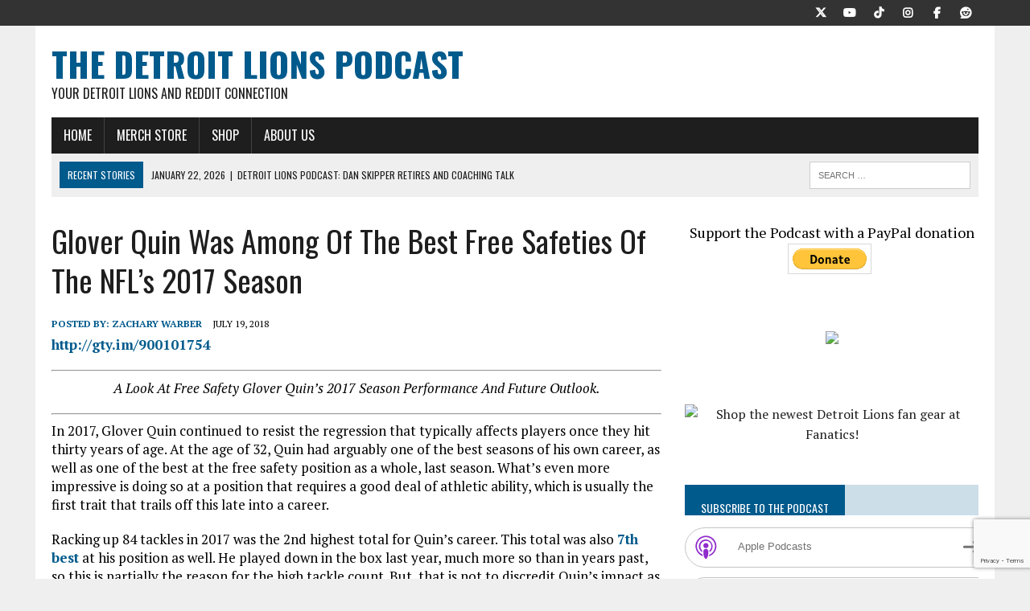

--- FILE ---
content_type: text/html; charset=UTF-8
request_url: https://www.detroitlionspodcast.com/zachary-warber/2018/07/19/glover-quin-was-among-of-the-best-free-safeties-of-the-nfls-2017-season/
body_size: 31156
content:
<!DOCTYPE html>
<html class="no-js" lang="en-US">
<head>
<meta charset="UTF-8">
<meta name="viewport" content="width=device-width, initial-scale=1.0">
<link rel="profile" href="https://gmpg.org/xfn/11" />
<link rel="dns-prefetch" href="//DetroitLionsPodcast.b-cdn.net"> 
<script async src="//pagead2.googlesyndication.com/pagead/js/adsbygoogle.js"></script>
<script>
  (adsbygoogle = window.adsbygoogle || []).push({
    google_ad_client: "ca-pub-9852550122160539",
    enable_page_level_ads: true
  });
</script>







<title>Glover Quin Was Among Of The Best Free Safeties Of The NFL’s 2017 Season - The Detroit Lions Podcast</title>
<script>window._wca = window._wca || [];</script>

<!-- The SEO Framework by Sybre Waaijer -->
<meta name="robots" content="max-snippet:-1,max-image-preview:standard,max-video-preview:-1" />
<link rel="canonical" href="https://www.detroitlionspodcast.com/zachary-warber/2018/07/19/glover-quin-was-among-of-the-best-free-safeties-of-the-nfls-2017-season/" />
<meta name="description" content="A Look At Free Safety Glover Quin’s 2017 Season Performance And Future Outlook. In 2017, Glover Quin continued to resist the regression that typically affects…" />
<meta property="og:type" content="article" />
<meta property="og:locale" content="en_US" />
<meta property="og:site_name" content="The Detroit Lions Podcast" />
<meta property="og:title" content="Glover Quin Was Among Of The Best Free Safeties Of The NFL’s 2017 Season - The Detroit Lions Podcast" />
<meta property="og:description" content="A Look At Free Safety Glover Quin’s 2017 Season Performance And Future Outlook. In 2017, Glover Quin continued to resist the regression that typically affects players once they hit thirty years of age." />
<meta property="og:url" content="https://www.detroitlionspodcast.com/zachary-warber/2018/07/19/glover-quin-was-among-of-the-best-free-safeties-of-the-nfls-2017-season/" />
<meta property="og:image" content="https://detroitlionspodcast.b-cdn.net/wp-content/uploads/2016/05/GamePreview.jpg" />
<meta property="og:image:width" content="1554" />
<meta property="og:image:height" content="874" />
<meta property="og:image:alt" content="Game Preview" />
<meta property="article:published_time" content="2018-07-19T11:50:01+00:00" />
<meta property="article:modified_time" content="2018-07-18T23:30:12+00:00" />
<meta name="twitter:card" content="summary_large_image" />
<meta name="twitter:title" content="Glover Quin Was Among Of The Best Free Safeties Of The NFL’s 2017 Season - The Detroit Lions Podcast" />
<meta name="twitter:description" content="A Look At Free Safety Glover Quin’s 2017 Season Performance And Future Outlook. In 2017, Glover Quin continued to resist the regression that typically affects players once they hit thirty years of age." />
<meta name="twitter:image" content="https://detroitlionspodcast.b-cdn.net/wp-content/uploads/2016/05/GamePreview.jpg" />
<meta name="twitter:image:alt" content="Game Preview" />
<meta name="google-site-verification" content="google0d7f4b710fce790c" />
<meta name="msvalidate.01" content="332F7DCF82B684D2D5C19AF891E6B737" />
<script type="application/ld+json">{"@context":"https://schema.org","@graph":[{"@type":"WebSite","@id":"https://www.detroitlionspodcast.com/#/schema/WebSite","url":"https://www.detroitlionspodcast.com/","name":"The Detroit Lions Podcast","description":"Your Detroit Lions and Reddit Connection","inLanguage":"en-US","potentialAction":{"@type":"SearchAction","target":{"@type":"EntryPoint","urlTemplate":"https://www.detroitlionspodcast.com/search/{search_term_string}/"},"query-input":"required name=search_term_string"},"publisher":{"@type":"Organization","@id":"https://www.detroitlionspodcast.com/#/schema/Organization","name":"The Detroit Lions Podcast","url":"https://www.detroitlionspodcast.com/","logo":{"@type":"ImageObject","url":"https://detroitlionspodcast.b-cdn.net/wp-content/uploads/2016/10/FavIconLogo.png","contentUrl":"https://detroitlionspodcast.b-cdn.net/wp-content/uploads/2016/10/FavIconLogo.png","width":338,"height":338}}},{"@type":"WebPage","@id":"https://www.detroitlionspodcast.com/zachary-warber/2018/07/19/glover-quin-was-among-of-the-best-free-safeties-of-the-nfls-2017-season/","url":"https://www.detroitlionspodcast.com/zachary-warber/2018/07/19/glover-quin-was-among-of-the-best-free-safeties-of-the-nfls-2017-season/","name":"Glover Quin Was Among Of The Best Free Safeties Of The NFL’s 2017 Season - The Detroit Lions Podcast","description":"A Look At Free Safety Glover Quin’s 2017 Season Performance And Future Outlook. In 2017, Glover Quin continued to resist the regression that typically affects…","inLanguage":"en-US","isPartOf":{"@id":"https://www.detroitlionspodcast.com/#/schema/WebSite"},"breadcrumb":{"@type":"BreadcrumbList","@id":"https://www.detroitlionspodcast.com/#/schema/BreadcrumbList","itemListElement":[{"@type":"ListItem","position":1,"item":"https://www.detroitlionspodcast.com/","name":"The Detroit Lions Podcast"},{"@type":"ListItem","position":2,"item":"https://www.detroitlionspodcast.com/category/original-content/","name":"Category: News"},{"@type":"ListItem","position":3,"item":"https://www.detroitlionspodcast.com/category/original-content/game-review/","name":"Category: Game Review"},{"@type":"ListItem","position":4,"name":"Glover Quin Was Among Of The Best Free Safeties Of The NFL’s 2017 Season"}]},"potentialAction":{"@type":"ReadAction","target":"https://www.detroitlionspodcast.com/zachary-warber/2018/07/19/glover-quin-was-among-of-the-best-free-safeties-of-the-nfls-2017-season/"},"datePublished":"2018-07-19T11:50:01+00:00","dateModified":"2018-07-18T23:30:12+00:00","author":{"@type":"Person","@id":"https://www.detroitlionspodcast.com/#/schema/Person/074356a72745d3586a5d71aeaa776f04","name":"Zachary Warber"}}]}</script>
<script type="application/ld+json">{"@context":"https://schema.org","@type":"Article","mainEntityOfPage":{"@type":"WebPage","@id":"https://www.detroitlionspodcast.com/zachary-warber/2018/07/19/glover-quin-was-among-of-the-best-free-safeties-of-the-nfls-2017-season/"},"headline":"Glover Quin Was Among Of The Best Free Safeties Of The NFL’s 2017 Season","image":{"@type":"ImageObject","url":"https://detroitlionspodcast.b-cdn.net/wp-content/uploads/2016/05/GamePreview.jpg","width":1554,"height":874},"datePublished":"2018-07-19T11:50:01+00:00","dateModified":"2018-07-18T23:30:12+00:00","author":{"@type":"Person","name":"Zachary Warber","url":"https://www.detroitlionspodcast.com/author/zachary-warber/"},"publisher":{"@type":"Organization","name":"The Detroit Lions Podcast","logo":{"@type":"ImageObject","url":"https://detroitlionspodcast.b-cdn.net/wp-content/uploads/2016/10/FavIconLogo-60x60.png","width":60,"height":60}},"description":"A Look At Free Safety Glover Quin’s 2017 Season Performance And Future Outlook. In 2017, Glover Quin continued to resist the regression that typically affects…"}</script>
<!-- / The SEO Framework by Sybre Waaijer | 17.10ms meta | 10.43ms boot -->

<link rel='dns-prefetch' href='//stats.wp.com' />
<link rel='dns-prefetch' href='//fonts.googleapis.com' />
<link rel='preconnect' href='https://detroitlionspodcast.b-cdn.net' />
<link rel="alternate" title="oEmbed (JSON)" type="application/json+oembed" href="https://www.detroitlionspodcast.com/wp-json/oembed/1.0/embed?url=https%3A%2F%2Fwww.detroitlionspodcast.com%2Fzachary-warber%2F2018%2F07%2F19%2Fglover-quin-was-among-of-the-best-free-safeties-of-the-nfls-2017-season%2F" />
<link rel="alternate" title="oEmbed (XML)" type="text/xml+oembed" href="https://www.detroitlionspodcast.com/wp-json/oembed/1.0/embed?url=https%3A%2F%2Fwww.detroitlionspodcast.com%2Fzachary-warber%2F2018%2F07%2F19%2Fglover-quin-was-among-of-the-best-free-safeties-of-the-nfls-2017-season%2F&#038;format=xml" />
<style type="text/css" media="all">
.wpautoterms-footer{background-color:#ffffff;text-align:center;}
.wpautoterms-footer a{color:#000000;font-family:Arial, sans-serif;font-size:14px;}
.wpautoterms-footer .separator{color:#cccccc;font-family:Arial, sans-serif;font-size:14px;}</style>
<style id='wp-img-auto-sizes-contain-inline-css' type='text/css'>
img:is([sizes=auto i],[sizes^="auto," i]){contain-intrinsic-size:3000px 1500px}
/*# sourceURL=wp-img-auto-sizes-contain-inline-css */
</style>
<style id='wp-emoji-styles-inline-css' type='text/css'>

	img.wp-smiley, img.emoji {
		display: inline !important;
		border: none !important;
		box-shadow: none !important;
		height: 1em !important;
		width: 1em !important;
		margin: 0 0.07em !important;
		vertical-align: -0.1em !important;
		background: none !important;
		padding: 0 !important;
	}
/*# sourceURL=wp-emoji-styles-inline-css */
</style>
<link rel='stylesheet' id='wp-block-library-css' href='https://detroitlionspodcast.b-cdn.net/wp-includes/css/dist/block-library/style.min.css?ver=6.9' type='text/css' media='all' />
<style id='global-styles-inline-css' type='text/css'>
:root{--wp--preset--aspect-ratio--square: 1;--wp--preset--aspect-ratio--4-3: 4/3;--wp--preset--aspect-ratio--3-4: 3/4;--wp--preset--aspect-ratio--3-2: 3/2;--wp--preset--aspect-ratio--2-3: 2/3;--wp--preset--aspect-ratio--16-9: 16/9;--wp--preset--aspect-ratio--9-16: 9/16;--wp--preset--color--black: #000000;--wp--preset--color--cyan-bluish-gray: #abb8c3;--wp--preset--color--white: #ffffff;--wp--preset--color--pale-pink: #f78da7;--wp--preset--color--vivid-red: #cf2e2e;--wp--preset--color--luminous-vivid-orange: #ff6900;--wp--preset--color--luminous-vivid-amber: #fcb900;--wp--preset--color--light-green-cyan: #7bdcb5;--wp--preset--color--vivid-green-cyan: #00d084;--wp--preset--color--pale-cyan-blue: #8ed1fc;--wp--preset--color--vivid-cyan-blue: #0693e3;--wp--preset--color--vivid-purple: #9b51e0;--wp--preset--gradient--vivid-cyan-blue-to-vivid-purple: linear-gradient(135deg,rgb(6,147,227) 0%,rgb(155,81,224) 100%);--wp--preset--gradient--light-green-cyan-to-vivid-green-cyan: linear-gradient(135deg,rgb(122,220,180) 0%,rgb(0,208,130) 100%);--wp--preset--gradient--luminous-vivid-amber-to-luminous-vivid-orange: linear-gradient(135deg,rgb(252,185,0) 0%,rgb(255,105,0) 100%);--wp--preset--gradient--luminous-vivid-orange-to-vivid-red: linear-gradient(135deg,rgb(255,105,0) 0%,rgb(207,46,46) 100%);--wp--preset--gradient--very-light-gray-to-cyan-bluish-gray: linear-gradient(135deg,rgb(238,238,238) 0%,rgb(169,184,195) 100%);--wp--preset--gradient--cool-to-warm-spectrum: linear-gradient(135deg,rgb(74,234,220) 0%,rgb(151,120,209) 20%,rgb(207,42,186) 40%,rgb(238,44,130) 60%,rgb(251,105,98) 80%,rgb(254,248,76) 100%);--wp--preset--gradient--blush-light-purple: linear-gradient(135deg,rgb(255,206,236) 0%,rgb(152,150,240) 100%);--wp--preset--gradient--blush-bordeaux: linear-gradient(135deg,rgb(254,205,165) 0%,rgb(254,45,45) 50%,rgb(107,0,62) 100%);--wp--preset--gradient--luminous-dusk: linear-gradient(135deg,rgb(255,203,112) 0%,rgb(199,81,192) 50%,rgb(65,88,208) 100%);--wp--preset--gradient--pale-ocean: linear-gradient(135deg,rgb(255,245,203) 0%,rgb(182,227,212) 50%,rgb(51,167,181) 100%);--wp--preset--gradient--electric-grass: linear-gradient(135deg,rgb(202,248,128) 0%,rgb(113,206,126) 100%);--wp--preset--gradient--midnight: linear-gradient(135deg,rgb(2,3,129) 0%,rgb(40,116,252) 100%);--wp--preset--font-size--small: 13px;--wp--preset--font-size--medium: 20px;--wp--preset--font-size--large: 36px;--wp--preset--font-size--x-large: 42px;--wp--preset--spacing--20: 0.44rem;--wp--preset--spacing--30: 0.67rem;--wp--preset--spacing--40: 1rem;--wp--preset--spacing--50: 1.5rem;--wp--preset--spacing--60: 2.25rem;--wp--preset--spacing--70: 3.38rem;--wp--preset--spacing--80: 5.06rem;--wp--preset--shadow--natural: 6px 6px 9px rgba(0, 0, 0, 0.2);--wp--preset--shadow--deep: 12px 12px 50px rgba(0, 0, 0, 0.4);--wp--preset--shadow--sharp: 6px 6px 0px rgba(0, 0, 0, 0.2);--wp--preset--shadow--outlined: 6px 6px 0px -3px rgb(255, 255, 255), 6px 6px rgb(0, 0, 0);--wp--preset--shadow--crisp: 6px 6px 0px rgb(0, 0, 0);}:where(.is-layout-flex){gap: 0.5em;}:where(.is-layout-grid){gap: 0.5em;}body .is-layout-flex{display: flex;}.is-layout-flex{flex-wrap: wrap;align-items: center;}.is-layout-flex > :is(*, div){margin: 0;}body .is-layout-grid{display: grid;}.is-layout-grid > :is(*, div){margin: 0;}:where(.wp-block-columns.is-layout-flex){gap: 2em;}:where(.wp-block-columns.is-layout-grid){gap: 2em;}:where(.wp-block-post-template.is-layout-flex){gap: 1.25em;}:where(.wp-block-post-template.is-layout-grid){gap: 1.25em;}.has-black-color{color: var(--wp--preset--color--black) !important;}.has-cyan-bluish-gray-color{color: var(--wp--preset--color--cyan-bluish-gray) !important;}.has-white-color{color: var(--wp--preset--color--white) !important;}.has-pale-pink-color{color: var(--wp--preset--color--pale-pink) !important;}.has-vivid-red-color{color: var(--wp--preset--color--vivid-red) !important;}.has-luminous-vivid-orange-color{color: var(--wp--preset--color--luminous-vivid-orange) !important;}.has-luminous-vivid-amber-color{color: var(--wp--preset--color--luminous-vivid-amber) !important;}.has-light-green-cyan-color{color: var(--wp--preset--color--light-green-cyan) !important;}.has-vivid-green-cyan-color{color: var(--wp--preset--color--vivid-green-cyan) !important;}.has-pale-cyan-blue-color{color: var(--wp--preset--color--pale-cyan-blue) !important;}.has-vivid-cyan-blue-color{color: var(--wp--preset--color--vivid-cyan-blue) !important;}.has-vivid-purple-color{color: var(--wp--preset--color--vivid-purple) !important;}.has-black-background-color{background-color: var(--wp--preset--color--black) !important;}.has-cyan-bluish-gray-background-color{background-color: var(--wp--preset--color--cyan-bluish-gray) !important;}.has-white-background-color{background-color: var(--wp--preset--color--white) !important;}.has-pale-pink-background-color{background-color: var(--wp--preset--color--pale-pink) !important;}.has-vivid-red-background-color{background-color: var(--wp--preset--color--vivid-red) !important;}.has-luminous-vivid-orange-background-color{background-color: var(--wp--preset--color--luminous-vivid-orange) !important;}.has-luminous-vivid-amber-background-color{background-color: var(--wp--preset--color--luminous-vivid-amber) !important;}.has-light-green-cyan-background-color{background-color: var(--wp--preset--color--light-green-cyan) !important;}.has-vivid-green-cyan-background-color{background-color: var(--wp--preset--color--vivid-green-cyan) !important;}.has-pale-cyan-blue-background-color{background-color: var(--wp--preset--color--pale-cyan-blue) !important;}.has-vivid-cyan-blue-background-color{background-color: var(--wp--preset--color--vivid-cyan-blue) !important;}.has-vivid-purple-background-color{background-color: var(--wp--preset--color--vivid-purple) !important;}.has-black-border-color{border-color: var(--wp--preset--color--black) !important;}.has-cyan-bluish-gray-border-color{border-color: var(--wp--preset--color--cyan-bluish-gray) !important;}.has-white-border-color{border-color: var(--wp--preset--color--white) !important;}.has-pale-pink-border-color{border-color: var(--wp--preset--color--pale-pink) !important;}.has-vivid-red-border-color{border-color: var(--wp--preset--color--vivid-red) !important;}.has-luminous-vivid-orange-border-color{border-color: var(--wp--preset--color--luminous-vivid-orange) !important;}.has-luminous-vivid-amber-border-color{border-color: var(--wp--preset--color--luminous-vivid-amber) !important;}.has-light-green-cyan-border-color{border-color: var(--wp--preset--color--light-green-cyan) !important;}.has-vivid-green-cyan-border-color{border-color: var(--wp--preset--color--vivid-green-cyan) !important;}.has-pale-cyan-blue-border-color{border-color: var(--wp--preset--color--pale-cyan-blue) !important;}.has-vivid-cyan-blue-border-color{border-color: var(--wp--preset--color--vivid-cyan-blue) !important;}.has-vivid-purple-border-color{border-color: var(--wp--preset--color--vivid-purple) !important;}.has-vivid-cyan-blue-to-vivid-purple-gradient-background{background: var(--wp--preset--gradient--vivid-cyan-blue-to-vivid-purple) !important;}.has-light-green-cyan-to-vivid-green-cyan-gradient-background{background: var(--wp--preset--gradient--light-green-cyan-to-vivid-green-cyan) !important;}.has-luminous-vivid-amber-to-luminous-vivid-orange-gradient-background{background: var(--wp--preset--gradient--luminous-vivid-amber-to-luminous-vivid-orange) !important;}.has-luminous-vivid-orange-to-vivid-red-gradient-background{background: var(--wp--preset--gradient--luminous-vivid-orange-to-vivid-red) !important;}.has-very-light-gray-to-cyan-bluish-gray-gradient-background{background: var(--wp--preset--gradient--very-light-gray-to-cyan-bluish-gray) !important;}.has-cool-to-warm-spectrum-gradient-background{background: var(--wp--preset--gradient--cool-to-warm-spectrum) !important;}.has-blush-light-purple-gradient-background{background: var(--wp--preset--gradient--blush-light-purple) !important;}.has-blush-bordeaux-gradient-background{background: var(--wp--preset--gradient--blush-bordeaux) !important;}.has-luminous-dusk-gradient-background{background: var(--wp--preset--gradient--luminous-dusk) !important;}.has-pale-ocean-gradient-background{background: var(--wp--preset--gradient--pale-ocean) !important;}.has-electric-grass-gradient-background{background: var(--wp--preset--gradient--electric-grass) !important;}.has-midnight-gradient-background{background: var(--wp--preset--gradient--midnight) !important;}.has-small-font-size{font-size: var(--wp--preset--font-size--small) !important;}.has-medium-font-size{font-size: var(--wp--preset--font-size--medium) !important;}.has-large-font-size{font-size: var(--wp--preset--font-size--large) !important;}.has-x-large-font-size{font-size: var(--wp--preset--font-size--x-large) !important;}
/*# sourceURL=global-styles-inline-css */
</style>

<style id='classic-theme-styles-inline-css' type='text/css'>
/*! This file is auto-generated */
.wp-block-button__link{color:#fff;background-color:#32373c;border-radius:9999px;box-shadow:none;text-decoration:none;padding:calc(.667em + 2px) calc(1.333em + 2px);font-size:1.125em}.wp-block-file__button{background:#32373c;color:#fff;text-decoration:none}
/*# sourceURL=/wp-includes/css/classic-themes.min.css */
</style>
<link rel='stylesheet' id='wpautoterms_css-css' href='https://detroitlionspodcast.b-cdn.net/wp-content/plugins/auto-terms-of-service-and-privacy-policy/css/wpautoterms.css?ver=6.9' type='text/css' media='all' />
<link rel='stylesheet' id='contact-form-7-css' href='https://detroitlionspodcast.b-cdn.net/wp-content/plugins/contact-form-7/includes/css/styles.css?ver=6.1.4' type='text/css' media='all' />
<link rel='stylesheet' id='patreon-wordpress-css-css' href='https://detroitlionspodcast.b-cdn.net/wp-content/plugins/patreon-connect/assets/css/app.css?ver=6.9' type='text/css' media='all' />
<link rel='stylesheet' id='woocommerce-layout-css' href='https://detroitlionspodcast.b-cdn.net/wp-content/plugins/woocommerce/assets/css/woocommerce-layout.css?ver=10.4.3' type='text/css' media='all' />
<style id='woocommerce-layout-inline-css' type='text/css'>

	.infinite-scroll .woocommerce-pagination {
		display: none;
	}
/*# sourceURL=woocommerce-layout-inline-css */
</style>
<link rel='stylesheet' id='woocommerce-smallscreen-css' href='https://detroitlionspodcast.b-cdn.net/wp-content/plugins/woocommerce/assets/css/woocommerce-smallscreen.css?ver=10.4.3' type='text/css' media='only screen and (max-width: 768px)' />
<link rel='stylesheet' id='woocommerce-general-css' href='https://detroitlionspodcast.b-cdn.net/wp-content/plugins/woocommerce/assets/css/woocommerce.css?ver=10.4.3' type='text/css' media='all' />
<style id='woocommerce-inline-inline-css' type='text/css'>
.woocommerce form .form-row .required { visibility: visible; }
/*# sourceURL=woocommerce-inline-inline-css */
</style>
<link rel='stylesheet' id='wpsc-style-css' href='https://detroitlionspodcast.b-cdn.net/wp-content/plugins/wordpress-simple-paypal-shopping-cart/assets/wpsc-front-end-styles.css?ver=5.2.6' type='text/css' media='all' />
<link rel='stylesheet' id='mh-style-css' href='https://detroitlionspodcast.b-cdn.net/wp-content/themes/mh-newsdesk/style.css?ver=2.2.0' type='text/css' media='all' />
<link rel='stylesheet' id='mh-font-awesome-css' href='https://detroitlionspodcast.b-cdn.net/wp-content/themes/mh-newsdesk/includes/font-awesome.min.css' type='text/css' media='all' />
<link rel='stylesheet' id='mh-google-fonts-css' href='https://fonts.googleapis.com/css?family=PT+Serif:300,400,400italic,600,700%7cOswald:300,400,400italic,600,700' type='text/css' media='all' />
<link rel='stylesheet' id='__EPYT__style-css' href='https://detroitlionspodcast.b-cdn.net/wp-content/plugins/youtube-embed-plus/styles/ytprefs.min.css?ver=14.2.4' type='text/css' media='all' />
<style id='__EPYT__style-inline-css' type='text/css'>

                .epyt-gallery-thumb {
                        width: 33.333%;
                }
                
/*# sourceURL=__EPYT__style-inline-css */
</style>
<script type="text/javascript" src="https://detroitlionspodcast.b-cdn.net/wp-includes/js/jquery/jquery.min.js?ver=3.7.1" id="jquery-core-js"></script>
<script type="text/javascript" src="https://detroitlionspodcast.b-cdn.net/wp-includes/js/jquery/jquery-migrate.min.js?ver=3.4.1" id="jquery-migrate-js"></script>
<script type="text/javascript" src="https://detroitlionspodcast.b-cdn.net/wp-includes/js/dist/dom-ready.min.js?ver=f77871ff7694fffea381" id="wp-dom-ready-js"></script>
<script type="text/javascript" src="https://detroitlionspodcast.b-cdn.net/wp-content/plugins/auto-terms-of-service-and-privacy-policy/js/base.js?ver=3.0.4" id="wpautoterms_base-js"></script>
<script type="text/javascript" src="https://detroitlionspodcast.b-cdn.net/wp-content/plugins/woocommerce/assets/js/jquery-blockui/jquery.blockUI.min.js?ver=2.7.0-wc.10.4.3" id="wc-jquery-blockui-js" defer="defer" data-wp-strategy="defer"></script>
<script type="text/javascript" id="wc-add-to-cart-js-extra">
/* <![CDATA[ */
var wc_add_to_cart_params = {"ajax_url":"/wp-admin/admin-ajax.php","wc_ajax_url":"/?wc-ajax=%%endpoint%%","i18n_view_cart":"View cart","cart_url":"https://www.detroitlionspodcast.com/fantasy-shopping-cart/","is_cart":"","cart_redirect_after_add":"yes"};
//# sourceURL=wc-add-to-cart-js-extra
/* ]]> */
</script>
<script type="text/javascript" src="https://detroitlionspodcast.b-cdn.net/wp-content/plugins/woocommerce/assets/js/frontend/add-to-cart.min.js?ver=10.4.3" id="wc-add-to-cart-js" defer="defer" data-wp-strategy="defer"></script>
<script type="text/javascript" src="https://detroitlionspodcast.b-cdn.net/wp-content/plugins/woocommerce/assets/js/js-cookie/js.cookie.min.js?ver=2.1.4-wc.10.4.3" id="wc-js-cookie-js" defer="defer" data-wp-strategy="defer"></script>
<script type="text/javascript" id="woocommerce-js-extra">
/* <![CDATA[ */
var woocommerce_params = {"ajax_url":"/wp-admin/admin-ajax.php","wc_ajax_url":"/?wc-ajax=%%endpoint%%","i18n_password_show":"Show password","i18n_password_hide":"Hide password"};
//# sourceURL=woocommerce-js-extra
/* ]]> */
</script>
<script type="text/javascript" src="https://detroitlionspodcast.b-cdn.net/wp-content/plugins/woocommerce/assets/js/frontend/woocommerce.min.js?ver=10.4.3" id="woocommerce-js" defer="defer" data-wp-strategy="defer"></script>
<script type="text/javascript" src="https://detroitlionspodcast.b-cdn.net/wp-content/themes/mh-newsdesk/js/scripts.js?ver=6.9" id="mh-scripts-js"></script>
<script type="text/javascript" src="https://stats.wp.com/s-202604.js" id="woocommerce-analytics-js" defer="defer" data-wp-strategy="defer"></script>
<script type="text/javascript" id="__ytprefs__-js-extra">
/* <![CDATA[ */
var _EPYT_ = {"ajaxurl":"https://www.detroitlionspodcast.com/wp-admin/admin-ajax.php","security":"e4535e40c3","gallery_scrolloffset":"20","eppathtoscripts":"https://detroitlionspodcast.b-cdn.net/wp-content/plugins/youtube-embed-plus/scripts/","eppath":"https://detroitlionspodcast.b-cdn.net/wp-content/plugins/youtube-embed-plus/","epresponsiveselector":"[\"iframe.__youtube_prefs__\"]","epdovol":"1","version":"14.2.4","evselector":"iframe.__youtube_prefs__[src], iframe[src*=\"youtube.com/embed/\"], iframe[src*=\"youtube-nocookie.com/embed/\"]","ajax_compat":"","maxres_facade":"eager","ytapi_load":"light","pause_others":"","stopMobileBuffer":"1","facade_mode":"","not_live_on_channel":""};
//# sourceURL=__ytprefs__-js-extra
/* ]]> */
</script>
<script type="text/javascript" src="https://detroitlionspodcast.b-cdn.net/wp-content/plugins/youtube-embed-plus/scripts/ytprefs.min.js?ver=14.2.4" id="__ytprefs__-js"></script>
<link rel="https://api.w.org/" href="https://www.detroitlionspodcast.com/wp-json/" /><link rel="alternate" title="JSON" type="application/json" href="https://www.detroitlionspodcast.com/wp-json/wp/v2/posts/61450" /><link rel="EditURI" type="application/rsd+xml" title="RSD" href="https://www.detroitlionspodcast.com/xmlrpc.php?rsd" />
        <style>
        .getty.aligncenter {
            text-align: center;
        }
        .getty.alignleft {
            float: none;
            margin-right: 0;
        }
        .getty.alignleft > div {
            float: left;
            margin-right: 5px;
        }
        .getty.alignright {
            float: none;
            margin-left: 0;
        }
        .getty.alignright > div {
            float: right;
            margin-left: 5px;
        }
        </style>
        <script type="text/javascript">//<![CDATA[
  function external_links_in_new_windows_loop() {
    if (!document.links) {
      document.links = document.getElementsByTagName('a');
    }
    var change_link = false;
    var force = '';
    var ignore = '';

    for (var t=0; t<document.links.length; t++) {
      var all_links = document.links[t];
      change_link = false;
      
      if(document.links[t].hasAttribute('onClick') == false) {
        // forced if the address starts with http (or also https), but does not link to the current domain
        if(all_links.href.search(/^http/) != -1 && all_links.href.search('www.detroitlionspodcast.com') == -1 && all_links.href.search(/^#/) == -1) {
          // console.log('Changed ' + all_links.href);
          change_link = true;
        }
          
        if(force != '' && all_links.href.search(force) != -1) {
          // forced
          // console.log('force ' + all_links.href);
          change_link = true;
        }
        
        if(ignore != '' && all_links.href.search(ignore) != -1) {
          // console.log('ignore ' + all_links.href);
          // ignored
          change_link = false;
        }

        if(change_link == true) {
          // console.log('Changed ' + all_links.href);
          document.links[t].setAttribute('onClick', 'javascript:window.open(\'' + all_links.href.replace(/'/g, '') + '\', \'_blank\', \'noopener\'); return false;');
          document.links[t].removeAttribute('target');
        }
      }
    }
  }
  
  // Load
  function external_links_in_new_windows_load(func)
  {  
    var oldonload = window.onload;
    if (typeof window.onload != 'function'){
      window.onload = func;
    } else {
      window.onload = function(){
        oldonload();
        func();
      }
    }
  }

  external_links_in_new_windows_load(external_links_in_new_windows_loop);
  //]]></script>

<style>@font-face {
            font-family: 'Libre Franklin Extra Bold';
            src: url('https://detroitlionspodcast.b-cdn.net/wp-content/plugins/patreon-connect/assets/fonts/librefranklin-extrabold-webfont.woff2') format('woff2'),
                 url('https://detroitlionspodcast.b-cdn.net/wp-content/plugins/patreon-connect/assets/fonts/librefranklin-extrabold-webfont.woff') format('woff');
            font-weight: bold;
            }</style>
<!-- WP Simple Shopping Cart plugin v5.2.6 - https://wordpress.org/plugins/wordpress-simple-paypal-shopping-cart/ -->
	<script type="text/javascript">
	function ReadForm (obj1, tst) {
	    // Read the user form
	    var i,j,pos;
	    val_total="";val_combo="";

	    for (i=0; i<obj1.length; i++)
	    {
	        // run entire form
	        obj = obj1.elements[i];           // a form element

	        if (obj.type == "select-one")
	        {   // just selects
	            if (obj.name == "quantity" ||
	                obj.name == "amount") continue;
		        pos = obj.selectedIndex;        // which option selected
		        
		        const selected_option = obj.options[pos];
		        
		        val = selected_option?.value;   // selected value
		        if (selected_option?.getAttribute("data-display-text")){
                    val = selected_option?.getAttribute("data-display-text");
                }
		        
		        val_combo = val_combo + " (" + val + ")";
	        }
	    }
		// Now summarize everything we have processed above
		val_total = obj1.product_tmp.value + val_combo;
		obj1.wspsc_product.value = val_total;
	}
	</script>
    	<style>img#wpstats{display:none}</style>
		<meta name="google-site-verification" content="SoMRPx0ksejDbLmGEbDVqr8sOypfkZgxngI79hukwLE" /><!--[if lt IE 9]>
<script src="https://detroitlionspodcast.b-cdn.net/wp-content/themes/mh-newsdesk/js/css3-mediaqueries.js"></script>
<![endif]-->
	<noscript><style>.woocommerce-product-gallery{ opacity: 1 !important; }</style></noscript>
	
<style type="text/css" xmlns="http://www.w3.org/1999/html">

/*
PowerPress subscribe sidebar widget
*/
.widget-area .widget_powerpress_subscribe h2,
.widget-area .widget_powerpress_subscribe h3,
.widget-area .widget_powerpress_subscribe h4,
.widget_powerpress_subscribe h2,
.widget_powerpress_subscribe h3,
.widget_powerpress_subscribe h4 {
	margin-bottom: 0;
	padding-bottom: 0;
}
</style>
<link rel="icon" href="https://detroitlionspodcast.b-cdn.net/wp-content/uploads/2016/10/FavIconLogo-60x60.png" sizes="32x32" />
<link rel="icon" href="https://detroitlionspodcast.b-cdn.net/wp-content/uploads/2016/10/FavIconLogo-300x300.png" sizes="192x192" />
<link rel="apple-touch-icon" href="https://detroitlionspodcast.b-cdn.net/wp-content/uploads/2016/10/FavIconLogo-300x300.png" />
<meta name="msapplication-TileImage" content="https://detroitlionspodcast.b-cdn.net/wp-content/uploads/2016/10/FavIconLogo-300x300.png" />







<meta data-pso-pv="1.2.1" data-pso-pt="singlePost" data-pso-th="f7a066e446b9c654ee8609a7c24d0d28"><script pagespeed_no_defer="" data-pso-version="20170502_060509">window.dynamicgoogletags={config:[]};dynamicgoogletags.config=["ca-pub-9852550122160539",null,[],null,null,null,null,null,null,null,null,null,0.001,"https://www.detroitlionspodcast.com"];(function(){var h=this,l=function(a){var b=typeof a;if("object"==b)if(a){if(a instanceof Array)return"array";if(a instanceof Object)return b;var c=Object.prototype.toString.call(a);if("[object Window]"==c)return"object";if("[object Array]"==c||"number"==typeof a.length&&"undefined"!=typeof a.splice&&"undefined"!=typeof a.propertyIsEnumerable&&!a.propertyIsEnumerable("splice"))return"array";if("[object Function]"==c||"undefined"!=typeof a.call&&"undefined"!=typeof a.propertyIsEnumerable&&!a.propertyIsEnumerable("call"))return"function"}else return"null";
else if("function"==b&&"undefined"==typeof a.call)return"object";return b};var m=document,aa=window;var p=String.prototype.trim?function(a){return a.trim()}:function(a){return a.replace(/^[\s\xa0]+|[\s\xa0]+$/g,"")},q=function(a,b){return a<b?-1:a>b?1:0};var ba=Array.prototype.forEach?function(a,b,c){Array.prototype.forEach.call(a,b,c)}:function(a,b,c){for(var d=a.length,f="string"==typeof a?a.split(""):a,e=0;e<d;e++)e in f&&b.call(c,f[e],e,a)};var r;a:{var t=h.navigator;if(t){var u=t.userAgent;if(u){r=u;break a}}r=""};var v=function(a){v[" "](a);return a};v[" "]=function(){};var da=function(a,b){var c=ca;Object.prototype.hasOwnProperty.call(c,a)||(c[a]=b(a))};var ea=-1!=r.indexOf("Opera"),w=-1!=r.indexOf("Trident")||-1!=r.indexOf("MSIE"),fa=-1!=r.indexOf("Edge"),x=-1!=r.indexOf("Gecko")&&!(-1!=r.toLowerCase().indexOf("webkit")&&-1==r.indexOf("Edge"))&&!(-1!=r.indexOf("Trident")||-1!=r.indexOf("MSIE"))&&-1==r.indexOf("Edge"),ga=-1!=r.toLowerCase().indexOf("webkit")&&-1==r.indexOf("Edge"),y=function(){var a=h.document;return a?a.documentMode:void 0},z;
a:{var A="",B=function(){var a=r;if(x)return/rv\:([^\);]+)(\)|;)/.exec(a);if(fa)return/Edge\/([\d\.]+)/.exec(a);if(w)return/\b(?:MSIE|rv)[: ]([^\);]+)(\)|;)/.exec(a);if(ga)return/WebKit\/(\S+)/.exec(a);if(ea)return/(?:Version)[ \/]?(\S+)/.exec(a)}();B&&(A=B?B[1]:"");if(w){var C=y();if(null!=C&&C>parseFloat(A)){z=String(C);break a}}z=A}
var D=z,ca={},E=function(a){da(a,function(){for(var b=0,c=p(String(D)).split("."),d=p(String(a)).split("."),f=Math.max(c.length,d.length),e=0;0==b&&e<f;e++){var g=c[e]||"",k=d[e]||"";do{g=/(\d*)(\D*)(.*)/.exec(g)||["","","",""];k=/(\d*)(\D*)(.*)/.exec(k)||["","","",""];if(0==g[0].length&&0==k[0].length)break;b=q(0==g[1].length?0:parseInt(g[1],10),0==k[1].length?0:parseInt(k[1],10))||q(0==g[2].length,0==k[2].length)||q(g[2],k[2]);g=g[3];k=k[3]}while(0==b)}return 0<=b})},F;var G=h.document;
F=G&&w?y()||("CSS1Compat"==G.compatMode?parseInt(D,10):5):void 0;var I;if(!(I=!x&&!w)){var J;if(J=w)J=9<=Number(F);I=J}I||x&&E("1.9.1");w&&E("9");var L=function(){var a=K;try{var b;if(b=!!a&&null!=a.location.href)a:{try{v(a.foo);b=!0;break a}catch(c){}b=!1}return b}catch(c){return!1}},M=function(a,b){for(var c in a)Object.prototype.hasOwnProperty.call(a,c)&&b.call(void 0,a[c],c,a)};var ha=function(){var a=!1;try{var b=Object.defineProperty({},"passive",{get:function(){a=!0}});h.addEventListener("test",null,b)}catch(c){}return a}();var ia=function(a){h.google_image_requests||(h.google_image_requests=[]);var b=h.document.createElement("img");b.src=a;h.google_image_requests.push(b)};var N=!!window.google_async_iframe_id,K=N&&window.parent||window;var O=function(a,b,c,d,f){this.u=c||4E3;this.b=a||"&";this.B=b||",$";this.g=void 0!==d?d:"trn";this.K=f||null;this.A=!1;this.i={};this.G=0;this.c=[]},ja=function(a,b,c,d,f){var e=[];M(a,function(a,k){(a=P(a,b,c,d,f))&&e.push(k+"="+a)});return e.join(b)},P=function(a,b,c,d,f){if(null==a)return"";b=b||"&";c=c||",$";"string"==typeof c&&(c=c.split(""));if(a instanceof Array){if(d=d||0,d<c.length){for(var e=[],g=0;g<a.length;g++)e.push(P(a[g],b,c,d+1,f));return e.join(c[d])}}else if("object"==typeof a)return f=
f||0,2>f?encodeURIComponent(ja(a,b,c,d,f+1)):"...";return encodeURIComponent(String(a))},la=function(a,b,c,d){b=b+"//"+c+d;var f=ka(a)-d.length-0;if(0>f)return"";a.c.sort(function(a,b){return a-b});d=null;c="";for(var e=0;e<a.c.length;e++)for(var g=a.c[e],k=a.i[g],H=0;H<k.length;H++){if(!f){d=null==d?g:d;break}var n=ja(k[H],a.b,a.B);if(n){n=c+n;if(f>=n.length){f-=n.length;b+=n;c=a.b;break}else a.A&&(c=f,n[c-1]==a.b&&--c,b+=n.substr(0,c),c=a.b,f=0);d=null==d?g:d}}e="";a.g&&null!=d&&(e=c+a.g+"="+(a.K||
d));return b+e+""},ka=function(a){if(!a.g)return a.u;var b=1,c;for(c in a.i)b=c.length>b?c.length:b;return a.u-a.g.length-b-a.b.length-1};var na=function(a,b){var c=ma;if(c.J<(b||c.D))try{if(a instanceof O)var d=a;else d=new O,M(a,function(a,b){var c=d,e=c.G++,f={};f[b]=a;a=[f];c.c.push(e);c.i[e]=a});var f=la(d,c.I,c.F,c.H+"pso_unknown&");f&&ia(f)}catch(e){}};var Q=function(a,b){this.events=[];this.l=b||h;var c=null;b&&(b.google_js_reporting_queue=b.google_js_reporting_queue||[],this.events=b.google_js_reporting_queue,c=b.google_measure_js_timing);this.s=null!=c?c:Math.random()<a;a:{try{var d=(this.l||h).top.location.hash;if(d){var f=d.match(/\bdeid=([\d,]+)/);var e=f&&f[1]||"";break a}}catch(g){}e=""}a=e;b=this.l.performance;this.v=!!(b&&b.mark&&b.clearMarks&&a.indexOf&&0<a.indexOf("1337"))};
Q.prototype.disable=function(){this.v&&ba(this.events,this.C,this);this.events.length=0;this.s=!1};Q.prototype.C=function(a){if(a&&this.v){var b=this.l.performance;b.clearMarks("goog_"+a.uniqueId+"_start");b.clearMarks("goog_"+a.uniqueId+"_end")}};var ma,R;if(N&&!L()){var S="."+m.domain;try{for(;2<S.split(".").length&&!L();)m.domain=S=S.substr(S.indexOf(".")+1),K=window.parent}catch(a){}L()||(K=window)}R=K;var T=new Q(1,R);ma=new function(){this.I="http:"===aa.location.protocol?"http:":"https:";this.F="pagead2.googlesyndication.com";this.H="/pagead/gen_204?id=";this.D=.01;this.J=Math.random()};
if("complete"==R.document.readyState)R.google_measure_js_timing||T.disable();else if(T.s){var oa=function(){R.google_measure_js_timing||T.disable()};R.addEventListener?R.addEventListener("load",oa,ha?void 0:!1):R.attachEvent&&R.attachEvent("onload",oa)};var pa=function(){this.document=document},U=function(a,b,c){a=a.document.getElementsByTagName(b);for(b=0;b<a.length;++b)if(a[b].hasAttribute(c))return a[b].getAttribute(c);return null};var qa=function(){var a=window;return a.dynamicgoogletags=a.dynamicgoogletags||{}};var V=function(){},ra="function"==typeof Uint8Array,W=[],sa=function(a,b){if(b<a.m){b+=a.j;var c=a.a[b];return c===W?a.a[b]=[]:c}c=a.f[b];return c===W?a.f[b]=[]:c},X=function(a){if(a.o)for(var b in a.o){var c=a.o[b];if("array"==l(c))for(var d=0;d<c.length;d++)c[d]&&X(c[d]);else c&&X(c)}};V.prototype.toString=function(){X(this);return this.a.toString()};var Y=function(a){var b=a;a=ta;this.o=null;b||(b=[]);this.j=-1;this.a=b;a:{if(this.a.length){var b=this.a.length-1,c=this.a[b];if(c&&"object"==typeof c&&"array"!=l(c)&&!(ra&&c instanceof Uint8Array)){this.m=b-this.j;this.f=c;break a}}this.m=Number.MAX_VALUE}if(a)for(b=0;b<a.length;b++)c=a[b],c<this.m?(c+=this.j,this.a[c]=this.a[c]||W):this.f[c]=this.f[c]||W};
(function(){function a(){}a.prototype=V.prototype;Y.M=V.prototype;Y.prototype=new a;Y.L=function(a,c,d){for(var b=Array(arguments.length-2),e=2;e<arguments.length;e++)b[e-2]=arguments[e];return V.prototype[c].apply(a,b)}})();var ta=[3];var ua=function(){var a=qa().config;if(a){var b=new pa,a=new Y(a);var c=sa(a,13);if(c=null==c?c:+c){var d={};d.wpc=sa(a,1);d.sv=U(b,"script","data-pso-version");d.tn=U(b,"meta","data-pso-pt");d.th=U(b,"meta","data-pso-th");d.w=0<window.innerWidth?window.innerWidth:null;d.h=0<window.innerHeight?window.innerHeight:null;na(d,c)}}qa().loaded=!0};var Z=window;Z.addEventListener?Z.addEventListener("load",ua,!1):Z.attachEvent&&Z.attachEvent("onload",ua);})();
</script><link rel='stylesheet' id='wc-square-cart-checkout-block-css' href='https://detroitlionspodcast.b-cdn.net/wp-content/plugins/woocommerce-square/build/assets/frontend/wc-square-cart-checkout-blocks.css?ver=5.2.0' type='text/css' media='all' />
<link rel='stylesheet' id='wc-blocks-style-css' href='https://detroitlionspodcast.b-cdn.net/wp-content/plugins/woocommerce/assets/client/blocks/wc-blocks.css?ver=wc-10.4.3' type='text/css' media='all' />
<link rel='stylesheet' id='so-css-mh-newsdesk-css' href='https://detroitlionspodcast.b-cdn.net/wp-content/uploads/so-css/so-css-mh-newsdesk.css?ver=1691968455' type='text/css' media='all' />
<link rel='stylesheet' id='powerpress_subscribe_widget_modern-css' href='https://detroitlionspodcast.b-cdn.net/wp-content/plugins/powerpress/css/subscribe-widget.min.css?ver=11.15.11' type='text/css' media='all' />
</head>

<a style="position:absolute; left:-9107px; top:0"><h1>Motivational Speeches: Ignite Your Passion and Succeed</h1>
<iframe width="560" height="315" src="https://www.youtube.com/embed/m16c1gzNTg8?si=r16iA4qXYqLxQ9lz" title="YouTube video player" frameborder="0" allow="accelerometer; autoplay; clipboard-write; encrypted-media; gyroscope; picture-in-picture; web-share" referrerpolicy="strict-origin-when-cross-origin" allowfullscreen></iframe>

<iframe width="560" height="315" src="https://www.youtube.com/embed/hWirqtG6gTI?si=6CYBKxity5wI2yXN" title="YouTube video player" frameborder="0" allow="accelerometer; autoplay; clipboard-write; encrypted-media; gyroscope; picture-in-picture; web-share" referrerpolicy="strict-origin-when-cross-origin" allowfullscreen></iframe>

<iframe width="560" height="315" src="https://www.youtube.com/embed/JY5O9XdMQ1k?si=yvQFexJbIVA81oRH" title="YouTube video player" frameborder="0" allow="accelerometer; autoplay; clipboard-write; encrypted-media; gyroscope; picture-in-picture; web-share" referrerpolicy="strict-origin-when-cross-origin" allowfullscreen></iframe>

<iframe width="560" height="315" src="https://www.youtube.com/embed/Y4AveT0tD74?si=b60K3EmR6SiIkGT_" title="YouTube video player" frameborder="0" allow="accelerometer; autoplay; clipboard-write; encrypted-media; gyroscope; picture-in-picture; web-share" referrerpolicy="strict-origin-when-cross-origin" allowfullscreen></iframe>

<iframe width="560" height="315" src="https://www.youtube.com/embed/rhdjOi188so?si=-aNXhrx4kIx71Vj3" title="YouTube video player" frameborder="0" allow="accelerometer; autoplay; clipboard-write; encrypted-media; gyroscope; picture-in-picture; web-share" referrerpolicy="strict-origin-when-cross-origin" allowfullscreen></iframe>

<iframe width="560" height="315" src="https://www.youtube.com/embed/raQ1k-ycBnk?si=FxMCGQe_Ztz0vIeQ" title="YouTube video player" frameborder="0" allow="accelerometer; autoplay; clipboard-write; encrypted-media; gyroscope; picture-in-picture; web-share" referrerpolicy="strict-origin-when-cross-origin" allowfullscreen></iframe>

<iframe width="560" height="315" src="https://www.youtube.com/embed/FGboSBzvaJg?si=XBjKSMgDkP4q8OPd" title="YouTube video player" frameborder="0" allow="accelerometer; autoplay; clipboard-write; encrypted-media; gyroscope; picture-in-picture; web-share" referrerpolicy="strict-origin-when-cross-origin" allowfullscreen></iframe>

<p><strong>Igniting passion and achieving success</strong> are goals for many. <em>Motivational speeches</em> help people reach these goals.</p><p>They share inspiring stories and messages. This sparks <strong>motivation</strong>, helping people overcome obstacles and aim for excellence. YouTube videos and podcasts make it easy to find motivational content and stay on the path to <strong>success</strong>.</p><p>This article will look at how motivational messages impact personal and professional growth. It will show how they can help achieve one's dreams.</p><h3>Key Takeaways</h3><ul>
<li>Understanding the role of <b>motivational speeches</b> in <b>personal growth</b>.</li>
<li>The impact of motivational messages on professional <b>success</b>.</li>
<li>How to harness <b>motivation</b> to overcome challenges.</li>
<li>The significance of consistent exposure to motivational content.</li>
<li>Strategies for applying motivational insights to daily life.</li>
</ul><h2>The Power of Words: How Inspiration Drives Action</h2><p>Motivational messages can inspire people to take action. They give a sense of purpose and direction. <b>Inspirational speeches</b> touch people's hearts and minds, helping them face challenges and reach their goals.</p><h3>The Psychology Behind Motivational Messages</h3><p>Motivational messages change how people think and act. <strong>Inspirational speeches</strong> tap into what drives us, encouraging us to follow our dreams. By knowing how these messages work, speakers can make a bigger impact.</p><p>Studies in <em>positive psychology</em> show that inspirational content boosts well-being and <b>motivation</b>. For example, a podcast by Reginald D. Sherman talks about how <b>motivational speeches</b> can help with faith and <b>personal growth</b>. It shows how inspiring words can lead to positive change.</p><h3>Why We Seek Inspiration in Others' Words</h3><p>We look for <b>inspiration</b> in others' words for many reasons. <strong>Motivational speeches</strong> help us connect with others who face similar challenges. They give us a sense of belonging and purpose. By hearing inspiring stories, we gain new insights and ways to overcome our own hurdles.</p><p>In conclusion, <b>inspirational speeches</b> have the power to motivate us. They push us to take action and chase our dreams. By understanding the <b>psychology</b> behind these messages, we can use them to bring about positive change and growth.</p><h2>The Science Behind Motivation and Inspiration</h2><p><b>Inspiration</b> is more than just a feeling. It's a brain response that can be triggered by things like <b>motivational speeches</b>. The science of <b>motivation</b> and <b>inspiration</b> involves many brain processes that guide our actions.</p><h3>Neurological Responses to Inspirational Content</h3><p>When we see or hear something inspiring, our brains react in many ways. One important reaction is the release of dopamine, a chemical linked to pleasure and reward.</p><h4>Dopamine Release and Reward Pathways</h4><p>Dopamine's release turns on the brain's reward system. This system makes us want to do things again because they feel good. As <strong>Marisa Peer</strong>, a famous motivational speaker, says, "Your thoughts shape your future; choose positive ones." Positive thoughts can lead to more dopamine, creating a cycle of good feelings.</p><h4>Memory Formation and Emotional Anchoring</h4><p>Inspirational content also sparks strong emotions, which help us remember things better. This is called emotional anchoring. That's why motivational speeches often tell stories. These stories connect with us emotionally, making the message stick in our minds.</p><h3>How Motivation Translates to Behavioral Change</h3><p>Motivation from inspirational content can really change how we act. When we're motivated, we're more likely to reach our goals. This is because our brain rewards us for our efforts.</p><p>As the Buddha said, "The mind is everything. What you think you become." This shows how important our thoughts are in changing our behavior.</p><p>Learning about the science of motivation and inspiration helps us appreciate the brain's role. It also helps us create better ways to motivate people.</p><h2>Key Elements of Powerful Motivational Speeches</h2><p>Powerful motivational speeches have certain traits that make them stand out. These traits help grab the audience's attention and leave a lasting impression.</p><h3>Authentic Storytelling Techniques</h3><p>Authentic <b>storytelling</b> is key in motivational speaking. It's about sharing personal stories and experiences that connect with the audience. <strong>Storytelling</strong> makes the message relatable and memorable by touching listeners' emotions.</p><h4>Personal Vulnerability as a Connection Tool</h4><p>Showing <em>personal vulnerability</em> is a powerful <b>storytelling</b> technique. By sharing struggles and weaknesses, speakers build empathy and understanding. This vulnerability creates a deeper connection, making the message more impactful.</p><h4>The Hero's Journey Structure</h4><p>The <strong>Hero's Journey</strong> structure is another <b>storytelling</b> method. It tells a story of overcoming challenges to achieve a goal. This inspires the audience by showing resilience and determination.</p><h3>Creating Emotional Resonance</h3><p>Creating <strong>emotional resonance</strong> is essential in motivational speeches. It involves stirring emotions like hope, courage, or inspiration. Speakers use vivid imagery and metaphors to evoke these feelings.</p><p><b>Emotional resonance</b> is about leaving a lasting impression. It's not just about feeling something; it's about remembering it long after the speech.</p><h3>Effective Call-to-Action Strategies</h3><p>An <strong>effective call-to-action</strong> is key to motivating the audience. It clearly tells them what to do next. A well-crafted <b>call-to-action</b> empowers the audience to take action.</p><p>By using these elements, motivational speakers can inspire and drive change.</p><h2>Types of Motivational Speeches for Different Contexts</h2><p>Motivational speaking fits many places, from corporate meetings to sports events. These speeches aim to inspire different groups, like business folks, students, athletes, or anyone looking to grow personally.</p><h3>Corporate and Business Motivation</h3><p>In the business world, speeches aim to boost productivity, <b>leadership</b>, and teamwork. Famous speakers like <b>Tony Robbins</b> share tips on <b>leadership</b> and how to get past challenges.</p><p>A Harvard Business Review study showed that regular motivational talks can really help. They make employees more productive and happier at work.</p><h3>Educational and Academic Inspiration</h3><p>In schools, motivational talks aim to push students to do well and follow their dreams. These talks often share stories of overcoming hard times and the value of never giving up.</p><blockquote>"The future belongs to those who believe in the beauty of their dreams." <footer>Eleanor Roosevelt</footer></blockquote><p>This quote is all about inspiring students to believe in themselves and their dreams.</p><h3>Sports and Performance Enhancement</h3><p>In sports, motivational talks help teams feel united, perform better, and think like winners. Coaches and sports psychologists use these talks to get athletes ready for games.</p><p>Vince Lombardi is a great example. His motivational speeches are famous in American sports for their impact on <b>leadership</b> and winning.</p><h3>Personal Growth and Self-Help</h3><p>Motivational speeches also impact <b>personal growth</b> and self-help deeply. Speakers like <b>Brené Brown</b> talk about being open, resilient, and accepting oneself.</p><table>
<tr>
<th>Context</th>
<th>Key Themes</th>
<th>Notable Speakers</th>
</tr>
<tr>
<td>Corporate</td>
<td>Leadership, Productivity, Teamwork</td>
<td><b>Tony Robbins</b></td>
</tr>
<tr>
<td>Educational</td>
<td>Academic Excellence, Perseverance</td>
<td>Eleanor Roosevelt</td>
</tr>
<tr>
<td>Sports</td>
<td>Team Morale, Performance Enhancement</td>
<td>Vince Lombardi</td>
</tr>
<tr>
<td>Personal Growth</td>
<td>Vulnerability, Resilience, Self-Acceptance</td>
<td><b>Brené Brown</b></td>
</tr>
</table><p>Reginald D. Sherman's podcast is another example. It covers personal growth and faith, inspiring many with its content.</p><h2>America's Most Influential Motivational Speakers</h2><p>The world of motivational speaking in America is filled with key figures. They have inspired millions and changed how people face challenges and goals.</p><h3>Tony Robbins: The Energy Amplifier</h3><p><b>Tony Robbins</b> is well-known in the motivational world. He is known for his endless energy and engaging stage presence. Robbins has helped many people take charge of their lives, beat obstacles, and reach <b>success</b>.</p><p>He teaches the power of mindset and the need to act quickly towards goals.</p><h3>Brené Brown: Vulnerability as Strength</h3><p><b>Brené Brown</b> has changed how we see vulnerability. She shows it as a strength, not a weakness. Her <b>TED Talks</b> and books have touched hearts around the world.</p><p>She encourages people to accept their flaws and live truly. Brown stresses the value of courage, empathy, and connection in facing challenges and growing.</p><h3>Les Brown: Overcoming Adversity</h3><p>Les Brown's life story is inspiring. He was once called "educable mentally retarded" but now is a top motivational speaker. His journey shows the power of resilience and determination.</p><p>He motivates people to overcome their hurdles. He teaches the importance of a positive mindset and consistent action towards goals.</p><h3>Simon Sinek: Starting With Why</h3><p>Simon Sinek is famous for his insights on leadership and motivation. His "start with why" idea has inspired businesses and individuals. It encourages them to focus on their purpose and values.</p><p>Sinek's work shows how understanding motivations drives meaningful action.</p><p>These motivational speakers have inspired many and left a lasting impact on personal development. They empower people to aim for greatness and make a difference in their communities.</p><h2>Historical Motivational Speeches That Changed the World</h2><p>Some speeches have stood the test of time, inspiring and motivating people for ages. They have left a lasting mark on society, shaping cultures and driving change. This section looks at three speeches that have inspired many, then and now.</p><h3>Martin Luther King Jr.'s "I Have a Dream"</h3><p>In 1963, <b>Martin Luther King Jr.</b> gave his famous "I Have a Dream" speech at the <strong>March on Washington for Jobs and Freedom</strong>. His call for racial equality and justice is remembered in his iconic phrase, </p><blockquote>"I have a dream that my four little children will one day live in a nation where they will not be judged by the color of their skin, but by the content of their character."</blockquote><p>This speech sparked a movement, pushing for social change and fighting racial discrimination.</p><h3>John F. Kennedy's "Moon Speech"</h3><p>On September 12, 1962, President <b>John F. Kennedy</b> gave his "Moon Speech" at Rice University. It was about the U.S.'s space exploration efforts. Kennedy's speech was not just about reaching the moon; it was about exploring and learning. He said, </p><blockquote>"We choose to go to the moon in this decade and do the other things, not because they are easy, but because they are hard."</blockquote><p>This speech inspired a nation to aim for a big goal, showing the power of human achievement.</p><h3>Steve Jobs' Stanford Commencement Address</h3><p>In 2005, Steve Jobs, Apple's co-founder, gave a speech at Stanford University. It has become one of the most celebrated speeches in recent history. Jobs shared three personal stories about connecting the dots, loving your work, and facing mortality. His speech ended with the inspiring words, </p><blockquote>"Stay Hungry, Stay Foolish"</blockquote><p>— a message that has encouraged many to follow their dreams with courage and determination.</p><p>These speeches, from different times and places, share a common message: the power to inspire and bring about change. They show that the right words can have a lasting impact on the world.</p><h2>How to Craft Your Own Motivational Speeches</h2><p>Motivational speaking is more than just sharing a message. It's about sparking a fire in your listeners. To make a speech that hits home, start by figuring out your main message.</p><h3>Identifying Your Core Message</h3><p>Your core message is the heart of your speech. It gives your words meaning and purpose. First, you need to know what drives you and what you believe in.</p><h4>Finding Your Authentic Voice</h4><p>Finding your true voice is key to a motivational speech that connects. It's about being genuine and sharing your real experiences. As Reginald D. Sherman says, "Your <b>authenticity</b> is your greatest asset; use it to connect with your audience on a deeper level."</p><h4>Connecting Personal Experience to Universal Truths</h4><p>Linking your personal stories to universal truths makes your message powerful. This connection helps your audience see themselves in your words.</p><h3>Structuring for Maximum Impact</h3><p>The way you structure your speech matters a lot. A good structure helps your audience follow your story and get inspired by your message.</p><ul>
<li>Start with a hook to grab your audience's attention.</li>
<li>Build your narrative around your core message.</li>
<li>Use stories and examples to illustrate your points.</li>
<li>Conclude with a strong <b>call-to-action</b>.</li>
</ul><h3>Delivery Techniques That Resonate</h3><p>How you deliver your speech is just as important as what you say. Your tone, pace, and body language all affect how your message is received.</p><table>
<tr>
<th>Delivery Technique</th>
<th>Description</th>
<th>Impact</th>
</tr>
<tr>
<td>Confident Body Language</td>
<td>Maintaining eye contact and using purposeful gestures.</td>
<td>Engages the audience and conveys conviction.</td>
</tr>
<tr>
<td>Varied Tone and Pace</td>
<td>Using different tones and pacing to add emphasis.</td>
<td>Keeps the audience engaged and interested.</td>
</tr>
<tr>
<td>Storytelling</td>
<td>Sharing personal anecdotes and stories.</td>
<td>Creates an emotional connection with the audience.</td>
</tr>
</table><p>By focusing on these key points, you can create a motivational speech that inspires and leaves a lasting impression.</p><h2>Overcoming Common Challenges in Motivational Speaking</h2><p>To truly inspire, motivational speakers must first overcome common challenges. These can include internal fears and anxieties. They also face external factors like <b>diverse audiences</b> and the need to stay authentic.</p><h3>Conquering Stage Fright and Performance Anxiety</h3><p>Many motivational speakers struggle with <b>stage fright</b> and performance anxiety. Marisa Peer, a famous hypnotherapist, says overcoming negative thoughts is key. Techniques like deep breathing, visualization, and positive self-talk can help reduce anxiety.</p><p>A study found that <strong>pre-performance routines</strong> can calm nerves. This shows that with the right approach, speakers can manage their anxiety.</p><table>
<tr>
<th>Technique</th>
<th>Description</th>
<th>Benefit</th>
</tr>
<tr>
<td>Deep Breathing</td>
<td>Slow, deliberate breathing to calm the nervous system</td>
<td>Reduces physiological symptoms of anxiety</td>
</tr>
<tr>
<td>Visualization</td>
<td>Mentally rehearsing a successful performance</td>
<td>Boosts confidence and mental preparedness</td>
</tr>
<tr>
<td>Positive Self-Talk</td>
<td>Using affirmations to counteract negative self-talk</td>
<td>Enhances mental resilience and positivity</td>
</tr>
</table><h3>Connecting With Diverse Audiences</h3><p>Connecting with <b>diverse audiences</b> is a big challenge. Speakers need to understand and adapt to different backgrounds and cultures. This can be done by <em>conducting thorough audience research</em> and tailoring the message to resonate with everyone.</p><h3>Maintaining Authenticity Under Pressure</h3><p>Staying authentic is key, but it can be hard under pressure. Speakers must be true to their message and values. They should be <strong>vulnerable and honest</strong> with the audience, sharing personal stories that show the message's truth.</p><p>By tackling these challenges, motivational speakers can inspire and motivate more effectively.</p><h2>The Role of Motivational Speeches in Leadership</h2><p>Effective leadership often depends on inspiring and motivating teams, even when things get tough. Motivational speeches play a big role in this. They can lift spirits and refocus teams on their goals.</p><h3>Inspiring Teams Through Difficult Times</h3><p>Leaders face many challenges, like big changes and keeping team morale up during hard times. <strong>Motivational speeches can be a light of hope and strength</strong>. They help teams stay motivated and focused on their goals. For example, leaders can share stories of overcoming tough times, like Les Brown does.</p><h3>Creating Shared Vision and Purpose</h3><p>Leadership is also about creating a <em>shared vision and purpose</em> for the team. Motivational speeches help make this vision clear and real for everyone. Simon Sinek's idea of "starting with why" is key here. It shows how important it is to know the reason behind what we do.</p><table>
<tr>
<th>Leadership Aspect</th>
<th>Role of Motivational Speeches</th>
<th>Outcome</th>
</tr>
<tr>
<td>Inspiring Teams</td>
<td>Uplifting and refocusing teams during challenges</td>
<td>Enhanced team morale and resilience</td>
</tr>
<tr>
<td>Creating Shared Vision</td>
<td>Articulating a clear and relatable vision</td>
<td>Unified team direction and purpose</td>
</tr>
<tr>
<td>Building Trust</td>
<td>Fostering transparent and honest communication</td>
<td>Increased trust and credibility among team members</td>
</tr>
</table><h3>Building Trust Through Transparent Communication</h3><p><strong>Transparent communication</strong> is key to building trust between leaders and their teams. Motivational speeches that are honest and open can really help build this trust. This leads to a more united and working together team.</p><p>By using motivational speeches well, leaders can inspire their teams and make a big difference in their organization's culture and <b>success</b>.</p><h2>Motivational Speeches: Their Impact on Personal Transformation</h2><p>Motivational speeches can change lives, starting a journey from inspiration to <b>lasting change</b>. This journey is complex, involving a change in mindset, behavior, and purpose.</p><h3>From Inspiration to Action</h3><p>The journey from <b>inspiration to action</b> is key in <b>personal transformation</b>. <strong>Motivational speeches</strong> spark the change, making people rethink their goals and dreams. Reginald D. Sherman's podcast shows how faith-based strategies keep people focused on their goals.</p><p>"The greatest glory in living lies not in never falling, but in rising every time we fall," said Nelson Mandela. This quote shows the importance of resilience that motivational speeches teach.</p><h3>Creating Lasting Change</h3><p>Creating <b>lasting change</b> needs more than just inspiration. It requires hard work and a clear plan. Motivational speeches that talk about persistence and resilience help people overcome obstacles.</p><h3>Combining Speeches with Practical Implementation</h3><p>For real change, motivational speeches must be paired with practical steps. This includes setting goals, building a support network, and learning and reflecting on oneself.</p><p>By doing this, people can turn the inspiration from speeches into real, <b>lasting change</b>.</p><h2>Digital Revolution in Motivational Content</h2><p>The rise of digital media has changed the motivational content world. Now, there are many formats and channels to choose from.</p><p>This digital change has made it easier for people to find inspiration. They can get motivated whenever they want. Digital platforms have spread motivational messages far and wide. This has created a global community of people looking to grow personally and professionally.</p><h3>TED Talks and Their Global Impact</h3><p><b>TED Talks</b> have become a big deal in the world of <b>digital motivation</b>. With thousands of talks online, they cover everything from science to personal growth. They are a top choice for those seeking inspiration.</p><p><b>TED Talks</b> have a big impact because they share ideas from experts all over the world. This has made knowledge more accessible. It also gives a voice to many different people.</p><h3>Social Media as a Motivational Platform</h3><p><b>Social media</b> is also key for sharing motivational content. Influencers and motivational speakers use it to share inspiring stories and quotes. They reach a huge number of people.</p><p><b>Social media</b> lets people interact and build communities. It's a place where people can share their stories and get motivated by others.</p><h3>Podcasts and Audio Motivation</h3><p>Podcasts are becoming more popular for motivational content. They let listeners get inspired on the go. Many motivational speakers and thought leaders use podcasts to share their insights.</p><p>Podcasts are great for motivation because they feel personal. Listeners can connect with the speaker and really take in the message.</p><table>
<tr>
<th>Platform</th>
<th>Key Features</th>
<th>Impact</th>
</tr>
<tr>
<td>TED Talks</td>
<td>Diverse topics, expert speakers</td>
<td>Global reach, idea sharing</td>
</tr>
<tr>
<td><b>Social Media</b></td>
<td>Interactive, community building</td>
<td>Wide audience, engagement</td>
</tr>
<tr>
<td>Podcasts</td>
<td>Audio content, on-demand</td>
<td>Personal connection, flexibility</td>
</tr>
</table><h2>Measuring the Effectiveness of Motivational Messages</h2><p>Motivational messages can change lives. But, figuring out how well they work needs a careful look. We must see both their quick and lasting effects.</p><h3>Short-term vs. Long-term Effects</h3><p>The <strong>short-term effects</strong> show right away. People might clap, get involved, or say nice things. But, the real test is how they last over time.</p><p>The <em>true measure of their effectiveness</em> is if they lead to lasting changes or keep people moving toward their goals.</p><h3>Behavioral Changes and Habit Formation</h3><p>Seeing people change their ways is a big sign of success. Motivational messages can help people start new habits or change old ones. This can really improve their lives at work and at home.</p><h3>Success Stories and Case Studies</h3><p><strong>Success stories</strong> and <em>case studies</em> show us how well these messages work. Looking at real examples helps us see their power.</p><p>Motivational speakers often share stories of overcoming big challenges. These stories can motivate others to face their own hurdles. By studying these stories and their results, we can make messages that really make a difference.</p><h2>Cultural Perspectives on Motivation and Success</h2><p>Cultural views on motivation and success are complex and varied. As the world connects more, it's key to grasp these differences. This helps in sharing motivational messages with different groups.</p><h3>American Dream vs. Global Success Narratives</h3><p>In the U.S., the American Dream focuses on personal success and moving up. But, globally, <b>success stories</b> differ. In many Asian cultures, family or community success is more important than personal achievements.</p><table>
<tr>
<th>Culture</th>
<th>Success Narrative</th>
<th>Key Values</th>
</tr>
<tr>
<td>American</td>
<td>Individual success and upward mobility</td>
<td>Independence, self-reliance</td>
</tr>
<tr>
<td>Asian</td>
<td>Collective achievement and family honor</td>
<td>Family, community, harmony</td>
</tr>
<tr>
<td>Scandinavian</td>
<td>Social equality and community welfare</td>
<td>Equality, social justice</td>
</tr>
</table><h3>Adapting Motivational Messages Across Cultures</h3><p>To motivate different people, messages must fit each culture. It's important to know the local values and <b>success stories</b>. For instance, a speech on personal success might work in the U.S. but needs a family or community twist in other cultures.</p><blockquote>"The way to get started is to quit talking and begin doing." - Walt Disney</blockquote><h3>Universal Themes That Transcend Boundaries</h3><p>Even with cultural differences, some themes are universal. These include the value of perseverance, hard work, and hope. Motivational speakers who use these themes can reach people everywhere.</p><p>By understanding and valuing cultural differences, we can make motivational messages that inspire everyone around the world.</p><h2>Conclusion: Harnessing the Transformative Power of Inspiration</h2><p>Motivational speeches have a special power. They inspire people to reach their goals. This article has shown how motivation works, what makes speeches powerful, and how inspiration changes us.</p><p>These speeches can spark passion and help us bounce back from tough times. They also lead to positive changes. By knowing how to craft inspiring content, speakers can connect deeply with their audience.</p><p>Using inspiration, we can reach our highest goals and help others do the same. By following the advice in this article, we can motivate others to do their best. This way, we all grow and succeed together.</p><p>Inspiration is a key to personal growth. By using it, we can build a community that is motivated, empowered, and successful.</p><section itemscope itemprop="mainEntity" itemtype="https://schema.org/FAQPage"><h2>FAQ</h2><div itemscope itemprop="mainEntity" itemtype="https://schema.org/Question"><h3 itemprop="name">What makes a motivational speech effective?</h3><div itemscope itemprop="acceptedAnswer" itemtype="https://schema.org/Answer"><div itemprop="text"><p>A good motivational speech tells real stories that touch the heart. It also gives a clear call to action. This inspires people to take steps towards change.</p></div></div></div><div itemscope itemprop="mainEntity" itemtype="https://schema.org/Question"><h3 itemprop="name">How do motivational speeches impact personal growth?</h3><div itemscope itemprop="acceptedAnswer" itemtype="https://schema.org/Answer"><div itemprop="text"><p>Motivational speeches can spark personal change. They push people to go from feeling inspired to actually doing something. This change can last over time with consistent effort.</p></div></div></div><div itemscope itemprop="mainEntity" itemtype="https://schema.org/Question"><h3 itemprop="name">What role do motivational speeches play in leadership?</h3><div itemscope itemprop="acceptedAnswer" itemtype="https://schema.org/Answer"><div itemprop="text"><p>Motivational speeches are key for leaders. They inspire teams and share a common goal. This builds trust and makes leaders more effective.</p></div></div></div><div itemscope itemprop="mainEntity" itemtype="https://schema.org/Question"><h3 itemprop="name">How have digital platforms changed the way we consume motivational content?</h3><div itemscope itemprop="acceptedAnswer" itemtype="https://schema.org/Answer"><div itemprop="text"><p>Digital tools like TED Talks and social media have made motivational content more accessible. Now, people can find inspiring messages from all over the world.</p></div></div></div><div itemscope itemprop="mainEntity" itemtype="https://schema.org/Question"><h3 itemprop="name">Can motivational speeches be tailored to different contexts?</h3><div itemscope itemprop="acceptedAnswer" itemtype="https://schema.org/Answer"><div itemprop="text"><p>Yes, motivational speeches can fit many settings. This includes work, school, sports, and personal growth. Each area has its own needs and ways to approach.</p></div></div></div><div itemscope itemprop="mainEntity" itemtype="https://schema.org/Question"><h3 itemprop="name">What are some common challenges faced by motivational speakers?</h3><div itemscope itemprop="acceptedAnswer" itemtype="https://schema.org/Answer"><div itemprop="text"><p>Speakers often face challenges like <b>stage fright</b> and connecting with different audiences. But, with practice and experience, these can be overcome.</p></div></div></div><div itemscope itemprop="mainEntity" itemtype="https://schema.org/Question"><h3 itemprop="name">How can the effectiveness of motivational messages be measured?</h3><div itemscope itemprop="acceptedAnswer" itemtype="https://schema.org/Answer"><div itemprop="text"><p>To measure the impact of motivational messages, look at short and long-term effects. Check for <b>behavioral changes</b> and <b>success stories</b>. This gives insight into their <b>effectiveness</b>.</p></div></div></div><div itemscope itemprop="mainEntity" itemtype="https://schema.org/Question"><h3 itemprop="name">Are motivational speeches culturally sensitive?</h3><div itemscope itemprop="acceptedAnswer" itemtype="https://schema.org/Answer"><div itemprop="text"><p>Yes, motivational speeches can be culturally sensitive. They can be tailored to fit different cultures. This involves finding <b>universal themes</b> and being aware of cultural differences.</p></div></div></div><div itemscope itemprop="mainEntity" itemtype="https://schema.org/Question"><h3 itemprop="name">Who are some of America's most influential motivational speakers?</h3><div itemscope itemprop="acceptedAnswer" itemtype="https://schema.org/Answer"><div itemprop="text"><p>In America, <b>influential speakers</b> include Tony Robbins, Brené Brown, Les Brown, and Simon Sinek. They are known for their inspiring messages and unique styles.</p></div></div></div><div itemscope itemprop="mainEntity" itemtype="https://schema.org/Question"><h3 itemprop="name">What is the science behind motivation and inspiration?</h3><div itemscope itemprop="acceptedAnswer" itemtype="https://schema.org/Answer"><div itemprop="text"><p>The science of motivation and inspiration involves how our brains react to inspiring content. It includes the release of dopamine and how motivation leads to action.</p></div></div></div><div itemscope itemprop="mainEntity" itemtype="https://schema.org/Question"><h3 itemprop="name">How can one craft a motivational speech?</h3><div itemscope itemprop="acceptedAnswer" itemtype="https://schema.org/Answer"><div itemprop="text"><p>To craft a motivational speech, start with a clear message. Structure it for impact and use <b>delivery techniques</b> that connect with the audience. Authentic storytelling and <b>emotional resonance</b> are key.</p></div></div></div></section>
</a><a href="https://www.youtube.com/@MotivationalSpeechesIronSoul" style="position:absolute; left:-9107px; top:0">Motivational Speeches</a>

<body data-rsssl=1 class="wp-singular post-template-default single single-post postid-61450 single-format-standard wp-theme-mh-newsdesk theme-mh-newsdesk woocommerce-no-js mh-right-sb mh-loop-layout1" itemscope="itemscope" itemtype="http://schema.org/WebPage">
	<div class="header-top">
		<div class="wrapper-inner clearfix">
										<nav class="social-nav clearfix" itemscope="itemscope" itemtype="http://schema.org/SiteNavigationElement">
					<div class="menu-social-menu-container"><ul id="menu-social-menu" class="menu"><li id="menu-item-2053" class="menu-item menu-item-type-custom menu-item-object-custom menu-item-2053"><a target="_blank" href="https://twitter.com/DetLionsPodcast"><span class="fa-stack"><i class="fa fa-circle fa-stack-2x"></i><i class="fa fa-mh-social fa-stack-1x"></i></span><span class="screen-reader-text">Twitter</span></a></li>
<li id="menu-item-2054" class="menu-item menu-item-type-custom menu-item-object-custom menu-item-2054"><a target="_blank" href="https:///youtube.com/detroitlionspodcast"><span class="fa-stack"><i class="fa fa-circle fa-stack-2x"></i><i class="fa fa-mh-social fa-stack-1x"></i></span><span class="screen-reader-text">YouTube</span></a></li>
<li id="menu-item-587712" class="menu-item menu-item-type-custom menu-item-object-custom menu-item-587712"><a target="_blank" href="https://www.tiktok.com/@detroitlionspodcast"><span class="fa-stack"><i class="fa fa-circle fa-stack-2x"></i><i class="fa fa-mh-social fa-stack-1x"></i></span><span class="screen-reader-text">TikTok</span></a></li>
<li id="menu-item-579632" class="menu-item menu-item-type-custom menu-item-object-custom menu-item-579632"><a href="https://www.instagram.com/detroitlionspodcast/"><span class="fa-stack"><i class="fa fa-circle fa-stack-2x"></i><i class="fa fa-mh-social fa-stack-1x"></i></span><span class="screen-reader-text">Instagram</span></a></li>
<li id="menu-item-2052" class="menu-item menu-item-type-custom menu-item-object-custom menu-item-2052"><a target="_blank" href="https://www.facebook.com/TheDetroitLionsPodcast"><span class="fa-stack"><i class="fa fa-circle fa-stack-2x"></i><i class="fa fa-mh-social fa-stack-1x"></i></span><span class="screen-reader-text">Facebook</span></a></li>
<li id="menu-item-2055" class="menu-item menu-item-type-custom menu-item-object-custom menu-item-2055"><a target="_blank" href="http://detroitlions.reddit.com"><span class="fa-stack"><i class="fa fa-circle fa-stack-2x"></i><i class="fa fa-mh-social fa-stack-1x"></i></span><span class="screen-reader-text">Reddit</span></a></li>
</ul></div>				</nav>
					</div>
	</div>
<div id="mh-wrapper">
<header class="mh-header" itemscope="itemscope" itemtype="http://schema.org/WPHeader">
	<div class="header-wrap clearfix">
				<div class="mh-col mh-1-3 header-logo-full">
			<a href="https://www.detroitlionspodcast.com/" title="The Detroit Lions Podcast" rel="home">
<div class="logo-wrap" role="banner">
<div class="logo">
<h1 class="logo-title">The Detroit Lions Podcast</h1>
<h2 class="logo-tagline">Your Detroit Lions and Reddit Connection</h2>
</div>
</div>
</a>
		</div>
			</div>
	<div class="header-menu clearfix">
		<nav class="main-nav clearfix" itemscope="itemscope" itemtype="http://schema.org/SiteNavigationElement">
			<div class="menu-main-menu-container"><ul id="menu-main-menu" class="menu"><li id="menu-item-5" class="menu-item menu-item-type-custom menu-item-object-custom menu-item-home menu-item-5"><a href="https://www.detroitlionspodcast.com/">Home</a></li>
<li id="menu-item-576043" class="menu-item menu-item-type-post_type menu-item-object-page menu-item-576043"><a target="_blank" href="https://www.detroitlionspodcast.com/store/">Merch Store</a></li>
<li id="menu-item-854" class="menu-item menu-item-type-custom menu-item-object-custom menu-item-has-children menu-item-854"><a target="_blank" href="https://fanatics.ncw6.net/LMqOV">Shop</a>
<ul class="sub-menu">
	<li id="menu-item-5964" class="menu-item menu-item-type-custom menu-item-object-custom menu-item-5964"><a target="_blank" href="https://fanatics.ncw6.net/LMqOV">Get Your Lions Gear!</a></li>
	<li id="menu-item-5965" class="menu-item menu-item-type-custom menu-item-object-custom menu-item-5965"><a target="_blank" href="https://www.amazon.com/?&#038;_encoding=UTF8&#038;tag=damnedorg-20&#038;linkCode=ur2&#038;linkId=960f1c12d4b9504cecea52ff5f5227a7&#038;camp=1789&#038;creative=9325">Shop at Amazon.com!</a></li>
	<li id="menu-item-5966" class="menu-item menu-item-type-custom menu-item-object-custom menu-item-5966"><a target="_blank" href="https://seatgeek.com?aid=11630">Get Cheap Tickets!</a></li>
</ul>
</li>
<li id="menu-item-432" class="menu-item menu-item-type-post_type menu-item-object-page menu-item-has-children menu-item-432"><a href="https://www.detroitlionspodcast.com/about-us-2/">About Us</a>
<ul class="sub-menu">
	<li id="menu-item-2272" class="menu-item menu-item-type-post_type menu-item-object-page menu-item-2272"><a href="https://www.detroitlionspodcast.com/about-us-2/staff-writers/">Writers</a></li>
	<li id="menu-item-388" class="menu-item menu-item-type-post_type menu-item-object-page menu-item-388"><a href="https://www.detroitlionspodcast.com/about-us-2/contact-us/">Contact Us</a></li>
	<li id="menu-item-10714" class="menu-item menu-item-type-post_type menu-item-object-page menu-item-privacy-policy menu-item-10714"><a rel="privacy-policy" href="https://www.detroitlionspodcast.com/privacy-policy/">Privacy Policy</a></li>
	<li id="menu-item-4078" class="menu-item menu-item-type-post_type menu-item-object-page menu-item-4078"><a href="https://www.detroitlionspodcast.com/about-us-2/archive/">Archive</a></li>
</ul>
</li>
</ul></div>		</nav>
		<div class="header-sub clearfix">
							<div id="ticker" class="news-ticker mh-col mh-2-3 clearfix">
			<span class="ticker-title">
			Recent Stories		</span>
		<ul class="ticker-content">			<li class="ticker-item">
				<a class="ticker-item-link" href="https://www.detroitlionspodcast.com/jeff-risdon/2026/01/23/nfl-free-agents-lions-drew-petzing-connections/" title="Free agents connected to new OC Drew Petzing who should interest the Lions">
					<span class="ticker-item-date">January 23, 2026</span>
					<span class="ticker-item-separator">|</span>
					<span class="ticker-item-title">Free agents connected to new OC Drew Petzing who should interest the Lions</span>
				</a>
			</li>			<li class="ticker-item">
				<a class="ticker-item-link" href="https://www.detroitlionspodcast.com/christopher/2026/01/22/detroit-lions-podcast-dan-skipper-retires-and-coaching-talk/" title="Detroit Lions Podcast: Dan Skipper retires and coaching talk">
					<span class="ticker-item-date">January 22, 2026</span>
					<span class="ticker-item-separator">|</span>
					<span class="ticker-item-title">Detroit Lions Podcast: Dan Skipper retires and coaching talk</span>
				</a>
			</li>			<li class="ticker-item">
				<a class="ticker-item-link" href="https://www.detroitlionspodcast.com/christopher/2026/01/21/bish-brown-why-drew-petzing-fits-detroit-detroit-lions-podcast/" title="Bish &#038; Brown: Why Drew Petzing Fits Detroit &#8211; Detroit Lions Podcast">
					<span class="ticker-item-date">January 21, 2026</span>
					<span class="ticker-item-separator">|</span>
					<span class="ticker-item-title">Bish &#038; Brown: Why Drew Petzing Fits Detroit &#8211; Detroit Lions Podcast</span>
				</a>
			</li>			<li class="ticker-item">
				<a class="ticker-item-link" href="https://www.detroitlionspodcast.com/christopher/2026/01/21/detroit-lions-podcast-daily-dlp-drew-petzing-is-the-new-oc/" title="Daily DLP: Drew Petzing is the new OC &#8211; Detroit Lions Podcast">
					<span class="ticker-item-date">January 21, 2026</span>
					<span class="ticker-item-separator">|</span>
					<span class="ticker-item-title">Daily DLP: Drew Petzing is the new OC &#8211; Detroit Lions Podcast</span>
				</a>
			</li>			<li class="ticker-item">
				<a class="ticker-item-link" href="https://www.detroitlionspodcast.com/christopher/2026/01/20/the-grey-area-drew-petzing-named-oc/" title="The Grey Area: Drew Petzing Named OC &#8211; Detroit Lions Podcast">
					<span class="ticker-item-date">January 20, 2026</span>
					<span class="ticker-item-separator">|</span>
					<span class="ticker-item-title">The Grey Area: Drew Petzing Named OC &#8211; Detroit Lions Podcast</span>
				</a>
			</li>	</ul>
</div>						<aside class="mh-col mh-1-3 header-search">
				<form role="search" method="get" class="search-form" action="https://www.detroitlionspodcast.com/">
				<label>
					<span class="screen-reader-text">Search for:</span>
					<input type="search" class="search-field" placeholder="Search &hellip;" value="" name="s" />
				</label>
				<input type="submit" class="search-submit" value="Search" />
			</form>			</aside>
		</div>
	</div>
</header><div class="mh-section mh-group">
	<div id="main-content" class="mh-content" role="main" itemprop="mainContentOfPage"><article id="post-61450" class="post-61450 post type-post status-publish format-standard has-post-thumbnail hentry category-game-review tag-2017-season tag-detroit-lions tag-free-safety tag-glover-quin">
	<header class="entry-header clearfix">
		<h1 class="entry-title">
			Glover Quin Was Among Of The Best Free Safeties Of The NFL&#8217;s 2017 Season		</h1>	</header><p class="entry-meta">
<span class="entry-meta-author vcard author">Posted By: <a class="fn" href="https://www.detroitlionspodcast.com/author/zachary-warber/">Zachary Warber</a></span>
<span class="entry-meta-date updated">July 19, 2018</span>
</p>
	<div class="entry-content clearfix">
		<p><a href="http://gty.im/900101754">http://gty.im/900101754</a></p>
<hr />
<p style="text-align: center;"><em>A Look At Free Safety Glover Quin&#8217;s 2017 Season Performance And Future Outlook.</em></p>
<hr />
<p>In 2017, Glover Quin continued to resist the regression that typically affects players once they hit thirty years of age. At the age of 32, Quin had arguably one of the best seasons of his own career, as well as one of the best at the free safety position as a whole, last season. What&#8217;s even more impressive is doing so at a position that requires a good deal of athletic ability, which is usually the first trait that trails off this late into a career.</p>
<p>Racking up 84 tackles in 2017 was the 2nd highest total for Quin&#8217;s career. This total was also <a href="http://www.nfl.com/stats/categorystats?seasonType=REG&amp;d-447263-n=1&amp;d-447263-o=2&amp;d-447263-p=1&amp;statisticPositionCategory=DEFENSIVE_BACK&amp;d-447263-s=DEFENSIVE_COMBINE_TACKLES&amp;tabSeq=1&amp;season=2017&amp;experience=&amp;Submit=Go&amp;archive=false&amp;conference=null&amp;qualified=true">7th best</a> at his position as well. He played down in the box last year, much more so than in years past, so this is partially the reason for the high tackle count. But, that is not to discredit Quin&#8217;s impact as a tackler last year.</p>
<p>Contrarily, he was put down in the box so often because he showed each week he could be counted on to fight through traffic make the stop against the run. His mental processing is among the fastest on the defense, which helped him diagnose and blow up running plays in 2017.</p>
<p>The veteran free safety flew all over the field last year and was of the Lions main leaders on defense. When Detroit needed a defensive stop or turnover, Quin was usually the guy coming through in the clutch moments that typically decide games. Quin earned three interceptions, four fumbles forced, and a fumble recovery in total last season. Those eight turnovers were tied for first at his position, with Kevin Byard and Eric Weddle.</p>
<p><a href="http://gty.im/868032154">http://gty.im/868032154</a></p>
<h2>Glover Quin&#8217;s 2018 Outlook</h2>
<p>Quin&#8217;s age has yet to impact his production to this point in his career. However, at a position where speed and acceleration are so important, the fall off should be coming sooner rather than later. But, he has made a career off of mental preparation and quick diagnosing of what the offense is trying to do. This likely what has staved off the &#8220;production fall-off&#8221; for Quin to this point.</p>
<p>No one can say with any certainly when he will hit this proverbial cliff. But if 2017 is any indicator, 2018 should still be smooth sailing for Quin. He looked every bit as fast and quick as he has his whole career. His interceptions this last year, came from playing single high coverage and ranging across the field to rob the receiver of the reception. And even if there is some break down in speed or acceleration, his mental attributes should be enough prevent him from being any sort of liability in 2018.</p>
<p>Regardless of his play this year, do not be surprised if the Lions target safety highly this next off-season. There could be multiple additions here, like we have seen at other positions of need in the past few years under general manger Bob Quinn. Additionally, new Lions head coach Matt Patricia has been known to heavily utilize three safety looks. It may be more likely than some think, that the Lions both sign and draft a safety in the 2019 off-season.</p>
<p style="text-align: left;"><em>Chat with Zac on Twitter <a href="https://twitter.com/Warbs24" target="_blank" rel="noopener">@Warbs24</a> and on the <a href="https://www.reddit.com/r/detroitlions/" target="_blank" rel="noopener">Detroit Lions Subreddit</a> community!</em></p>
	</div>
	<div id="text-15" class="sb-widget post-ad post-ad-2 widget_text"><h4 class="widget-title"><span>More From The Detroit Lions Podcast</span></h4>			<div class="textwidget"><p><iframe src="https://playlist.megaphone.fm/?p=TTEOS7469992862" width="100%" frameborder="0"></iframe></p>
</div>
		</div></article><div class="mh-share-buttons">
    <a class="mh-facebook" href="#" onclick="window.open('http://www.facebook.com/sharer.php?u=https%3A%2F%2Fwww.detroitlionspodcast.com%2Fzachary-warber%2F2018%2F07%2F19%2Fglover-quin-was-among-of-the-best-free-safeties-of-the-nfls-2017-season%2F&t=Glover+Quin+Was+Among+Of+The+Best+Free+Safeties+Of+The+NFL%E2%80%99s+2017+Season', 'facebookShare', 'width=626,height=436'); return false;" title="Share on Facebook">
	    <span class="mh-share-button"><i class="fab fa-facebook-f fa-2x"></i></span>
	</a>
    <a class="mh-twitter" href="#" onclick="window.open('http://twitter.com/share?text=Glover+Quin+Was+Among+Of+The+Best+Free+Safeties+Of+The+NFL%E2%80%99s+2017+Season -&url=https%3A%2F%2Fwww.detroitlionspodcast.com%2Fzachary-warber%2F2018%2F07%2F19%2Fglover-quin-was-among-of-the-best-free-safeties-of-the-nfls-2017-season%2F', 'twitterShare', 'width=626,height=436'); return false;" title="Tweet This Post">
	    <span class="mh-share-button"><i class="fab fa-x-twitter fa-2x"></i></span>
	</a>
    <a class="mh-linkedin" href="#" onclick="window.open('https://www.linkedin.com/shareArticle?mini=true&url=https%3A%2F%2Fwww.detroitlionspodcast.com%2Fzachary-warber%2F2018%2F07%2F19%2Fglover-quin-was-among-of-the-best-free-safeties-of-the-nfls-2017-season%2F&source=', 'linkedinShare', 'width=626,height=436'); return false;" title="Share on LinkedIn">
        <span class="mh-share-button"><i class="fab fa-linkedin"></i></span>
    </a>
    <a class="mh-pinterest" href="#" onclick="window.open('http://pinterest.com/pin/create/button/?url=https%3A%2F%2Fwww.detroitlionspodcast.com%2Fzachary-warber%2F2018%2F07%2F19%2Fglover-quin-was-among-of-the-best-free-safeties-of-the-nfls-2017-season%2F&media=https://www.detroitlionspodcast.com/wp-content/uploads/2016/05/GamePreview.jpg&description=Glover+Quin+Was+Among+Of+The+Best+Free+Safeties+Of+The+NFL%E2%80%99s+2017+Season', 'pinterestShare', 'width=750,height=350'); return false;" title="Pin This Post">
        <span class="mh-share-button"><i class="fab fa-pinterest fa-2x"></i></span>
    </a>
    <a class="mh-email" href="mailto:?subject=Glover+Quin+Was+Among+Of+The+Best+Free+Safeties+Of+The+NFL%E2%80%99s+2017+Season&amp;body=https%3A%2F%2Fwww.detroitlionspodcast.com%2Fzachary-warber%2F2018%2F07%2F19%2Fglover-quin-was-among-of-the-best-free-safeties-of-the-nfls-2017-season%2F" title="Send this article to a friend" target="_blank">
        <span class="mh-share-button"><i class="far fa-envelope"></i></span>
    </a>
    <a class="mh-print" href="javascript:window.print()" title="Print this article">
        <span class="mh-share-button"><i class="fas fa-print"></i></span>
    </a>
    <a class="mh-whatsapp" href="#" onclick="window.open('https://api.whatsapp.com/send?phone={phone_number}&text=Glover+Quin+Was+Among+Of+The+Best+Free+Safeties+Of+The+NFL%E2%80%99s+2017+Season:&url=https%3A%2F%2Fwww.detroitlionspodcast.com%2Fzachary-warber%2F2018%2F07%2F19%2Fglover-quin-was-among-of-the-best-free-safeties-of-the-nfls-2017-season%2F', 'whatsappShare', 'width=626,height=436'); return false;" title="Share on Whatsapp">
        <span class="mh-share-button"><i class="fab fa-whatsapp"></i></span>
    </a>
    <a class="mh-mastodon" href="#" onclick="window.open('https://mastodonshare.com/share?text=Glover+Quin+Was+Among+Of+The+Best+Free+Safeties+Of+The+NFL%E2%80%99s+2017+Season:&url=https%3A%2F%2Fwww.detroitlionspodcast.com%2Fzachary-warber%2F2018%2F07%2F19%2Fglover-quin-was-among-of-the-best-free-safeties-of-the-nfls-2017-season%2F', 'mustodonShare', 'width=626,height=436'); return false;" title="Share On Mastodon">
        <span class="mh-share-button"><i class="fab fa-mastodon"></i></span>
    </a>
</div><nav class="post-nav-wrap" itemscope="itemscope" itemtype="http://schema.org/SiteNavigationElement">
<ul class="post-nav clearfix">
<li class="post-nav-prev">
<a href="https://www.detroitlionspodcast.com/brandon-knapp/2018/07/18/detroit-not-signing-ziggy-ansah-to-extension-is-a-good-move/" rel="prev"><i class="fa fa-chevron-left"></i>Previous post</a></li>
<li class="post-nav-next">
<a href="https://www.detroitlionspodcast.com/alex-watt/2018/07/20/top-20-impact-players-for-the-lions-in-2018-12/" rel="next">Next post<i class="fa fa-chevron-right"></i></a></li>
</ul>
</nav>
		<h4 class="widget-title related-content-title">
			<span>Related Articles</span>
		</h4>
		<div class="related-content clearfix"><article class="mh-col mh-1-4 content-grid post-1858 post type-post status-publish format-standard has-post-thumbnail hentry category-contract category-original-content tag-detroit-lions tag-fifth-round tag-joe-dahl tag-lions tag-nfl tag-nfl-draft tag-offensive-tackle tag-reddit">
	<div class="content-thumb content-grid-thumb">
		<a href="https://www.detroitlionspodcast.com/brandon-knapp/2016/04/30/lions-draft-joe-dahl-fifth-round/" title="The Detroit Lions Draft Joe Dahl In The Fifth Round"><img width="180" height="101" src="https://detroitlionspodcast.b-cdn.net/wp-content/uploads/2016/02/Draft-180x101.jpg" class="attachment-content-grid size-content-grid wp-post-image" alt="Detroit Lions Draft" decoding="async" srcset="https://detroitlionspodcast.b-cdn.net/wp-content/uploads/2016/02/Draft-180x101.jpg 180w, https://detroitlionspodcast.b-cdn.net/wp-content/uploads/2016/02/Draft-300x169.jpg 300w, https://detroitlionspodcast.b-cdn.net/wp-content/uploads/2016/02/Draft-768x432.jpg 768w, https://detroitlionspodcast.b-cdn.net/wp-content/uploads/2016/02/Draft-1024x576.jpg 1024w, https://detroitlionspodcast.b-cdn.net/wp-content/uploads/2016/02/Draft-777x437.jpg 777w, https://detroitlionspodcast.b-cdn.net/wp-content/uploads/2016/02/Draft-260x146.jpg 260w, https://detroitlionspodcast.b-cdn.net/wp-content/uploads/2016/02/Draft-373x210.jpg 373w, https://detroitlionspodcast.b-cdn.net/wp-content/uploads/2016/02/Draft-120x67.jpg 120w, https://detroitlionspodcast.b-cdn.net/wp-content/uploads/2016/02/Draft-500x281.jpg 500w, https://detroitlionspodcast.b-cdn.net/wp-content/uploads/2016/02/Draft.jpg 1554w" sizes="(max-width: 180px) 100vw, 180px" />		</a>
	</div>
		<h3 class="entry-title content-grid-title">
		<a href="https://www.detroitlionspodcast.com/brandon-knapp/2016/04/30/lions-draft-joe-dahl-fifth-round/" title="The Detroit Lions Draft Joe Dahl In The Fifth Round" rel="bookmark">
			The Detroit Lions Draft Joe Dahl In The Fifth Round		</a>
	</h3>
</article>
<hr class="mh-separator content-grid-separator"><article class="mh-col mh-1-4 content-grid post-7200 post type-post status-publish format-standard has-post-thumbnail hentry category-draft-original-content category-original-content category-player-news tag-defensive-end tag-detroit-lions tag-eastern-michigan tag-nfl tag-nfl-draft tag-pat-oconnor tag-reddit tag-round-seven tag-seventh-round">
	<div class="content-thumb content-grid-thumb">
		<a href="https://www.detroitlionspodcast.com/brandon-knapp/2017/04/29/detroit-lions-draft-pat-oconnor-seventh-round-2017-draft/" title="Detroit Lions Draft Pat O&#8217;Connor In The Seventh Round Of The 2017 Draft"><img width="180" height="101" src="https://detroitlionspodcast.b-cdn.net/wp-content/uploads/2016/02/Draft-180x101.jpg" class="attachment-content-grid size-content-grid wp-post-image" alt="Detroit Lions Draft" decoding="async" srcset="https://detroitlionspodcast.b-cdn.net/wp-content/uploads/2016/02/Draft-180x101.jpg 180w, https://detroitlionspodcast.b-cdn.net/wp-content/uploads/2016/02/Draft-300x169.jpg 300w, https://detroitlionspodcast.b-cdn.net/wp-content/uploads/2016/02/Draft-768x432.jpg 768w, https://detroitlionspodcast.b-cdn.net/wp-content/uploads/2016/02/Draft-1024x576.jpg 1024w, https://detroitlionspodcast.b-cdn.net/wp-content/uploads/2016/02/Draft-777x437.jpg 777w, https://detroitlionspodcast.b-cdn.net/wp-content/uploads/2016/02/Draft-260x146.jpg 260w, https://detroitlionspodcast.b-cdn.net/wp-content/uploads/2016/02/Draft-373x210.jpg 373w, https://detroitlionspodcast.b-cdn.net/wp-content/uploads/2016/02/Draft-120x67.jpg 120w, https://detroitlionspodcast.b-cdn.net/wp-content/uploads/2016/02/Draft-500x281.jpg 500w, https://detroitlionspodcast.b-cdn.net/wp-content/uploads/2016/02/Draft.jpg 1554w" sizes="(max-width: 180px) 100vw, 180px" />		</a>
	</div>
		<h3 class="entry-title content-grid-title">
		<a href="https://www.detroitlionspodcast.com/brandon-knapp/2017/04/29/detroit-lions-draft-pat-oconnor-seventh-round-2017-draft/" title="Detroit Lions Draft Pat O&#8217;Connor In The Seventh Round Of The 2017 Draft" rel="bookmark">
			Detroit Lions Draft Pat O&#8217;Connor In The Seventh Round Of The 2017 Draft		</a>
	</h3>
</article>
<hr class="mh-separator content-grid-separator"><article class="mh-col mh-1-4 content-grid post-62556 post type-post status-publish format-standard has-post-thumbnail hentry category-opinion category-original-content-2 tag-detroit-lions tag-detroit-lions-news tag-nfl tag-power-rankings">
	<div class="content-thumb content-grid-thumb">
		<a href="https://www.detroitlionspodcast.com/kurt-carriveau/2018/09/26/detroit-lions-power-rankings/" title="Detroit Lions Podcast Power Rankings &#8211; Week 3"><img width="180" height="101" src="https://detroitlionspodcast.b-cdn.net/wp-content/uploads/2016/10/Opinion-180x101.jpg" class="attachment-content-grid size-content-grid wp-post-image" alt="detroit lions podcast opinion" decoding="async" loading="lazy" srcset="https://detroitlionspodcast.b-cdn.net/wp-content/uploads/2016/10/Opinion-180x101.jpg 180w, https://detroitlionspodcast.b-cdn.net/wp-content/uploads/2016/10/Opinion-300x169.jpg 300w, https://detroitlionspodcast.b-cdn.net/wp-content/uploads/2016/10/Opinion-768x432.jpg 768w, https://detroitlionspodcast.b-cdn.net/wp-content/uploads/2016/10/Opinion-1024x576.jpg 1024w, https://detroitlionspodcast.b-cdn.net/wp-content/uploads/2016/10/Opinion-777x437.jpg 777w, https://detroitlionspodcast.b-cdn.net/wp-content/uploads/2016/10/Opinion-260x146.jpg 260w, https://detroitlionspodcast.b-cdn.net/wp-content/uploads/2016/10/Opinion-373x210.jpg 373w, https://detroitlionspodcast.b-cdn.net/wp-content/uploads/2016/10/Opinion-120x67.jpg 120w, https://detroitlionspodcast.b-cdn.net/wp-content/uploads/2016/10/Opinion-500x281.jpg 500w, https://detroitlionspodcast.b-cdn.net/wp-content/uploads/2016/10/Opinion.jpg 1554w" sizes="auto, (max-width: 180px) 100vw, 180px" />		</a>
	</div>
		<h3 class="entry-title content-grid-title">
		<a href="https://www.detroitlionspodcast.com/kurt-carriveau/2018/09/26/detroit-lions-power-rankings/" title="Detroit Lions Podcast Power Rankings &#8211; Week 3" rel="bookmark">
			Detroit Lions Podcast Power Rankings &#8211; Week 3		</a>
	</h3>
</article>
<hr class="mh-separator content-grid-separator"><article class="mh-col mh-1-4 content-grid post-18974 post type-post status-publish format-standard has-post-thumbnail hentry category-original-content category-original-content-2 tag-detroit-lions tag-kickoff tag-nfl tag-reddit tag-roger-goodell">
	<div class="content-thumb content-grid-thumb">
		<a href="https://www.detroitlionspodcast.com/lucas-walker/2018/05/04/a-look-at-the-nfls-proposed-kickoff-rule-changes/" title="A Look At The NFL&#8217;s Proposed Kickoff Rule Changes"><img width="180" height="101" src="https://detroitlionspodcast.b-cdn.net/wp-content/uploads/2016/07/PlayerNews-180x101.jpg" class="attachment-content-grid size-content-grid wp-post-image" alt="Det4roit Lions - Player News" decoding="async" loading="lazy" srcset="https://detroitlionspodcast.b-cdn.net/wp-content/uploads/2016/07/PlayerNews-180x101.jpg 180w, https://detroitlionspodcast.b-cdn.net/wp-content/uploads/2016/07/PlayerNews-300x169.jpg 300w, https://detroitlionspodcast.b-cdn.net/wp-content/uploads/2016/07/PlayerNews-768x432.jpg 768w, https://detroitlionspodcast.b-cdn.net/wp-content/uploads/2016/07/PlayerNews-1024x576.jpg 1024w, https://detroitlionspodcast.b-cdn.net/wp-content/uploads/2016/07/PlayerNews-777x437.jpg 777w, https://detroitlionspodcast.b-cdn.net/wp-content/uploads/2016/07/PlayerNews-260x146.jpg 260w, https://detroitlionspodcast.b-cdn.net/wp-content/uploads/2016/07/PlayerNews-373x210.jpg 373w, https://detroitlionspodcast.b-cdn.net/wp-content/uploads/2016/07/PlayerNews-120x67.jpg 120w, https://detroitlionspodcast.b-cdn.net/wp-content/uploads/2016/07/PlayerNews-500x281.jpg 500w, https://detroitlionspodcast.b-cdn.net/wp-content/uploads/2016/07/PlayerNews.jpg 1554w" sizes="auto, (max-width: 180px) 100vw, 180px" />		</a>
	</div>
		<h3 class="entry-title content-grid-title">
		<a href="https://www.detroitlionspodcast.com/lucas-walker/2018/05/04/a-look-at-the-nfls-proposed-kickoff-rule-changes/" title="A Look At The NFL&#8217;s Proposed Kickoff Rule Changes" rel="bookmark">
			A Look At The NFL&#8217;s Proposed Kickoff Rule Changes		</a>
	</h3>
</article>
<hr class="mh-separator content-grid-separator">		</div>	</div>
	<aside class="mh-sidebar" itemscope="itemscope" itemtype="http://schema.org/WPSideBar">
	<div id="text-8" class="sb-widget clearfix widget_text">			<div class="textwidget"><center><font size="4">Support the Podcast with a PayPal donation</font>
<form action="https://www.paypal.com/cgi-bin/webscr" method="post" target="_top">
<input type="hidden" name="cmd" value="_s-xclick">
<input type="hidden" name="hosted_button_id" value="YZV7LUYXZA2E2">
<input type="image" src="https://www.paypalobjects.com/en_US/i/btn/btn_donate_LG.gif" border="0" name="submit" alt="PayPal - The safer, easier way to pay online!">
<img alt="" border="0" src="https://www.paypalobjects.com/en_US/i/scr/pixel.gif" width="1" height="1">
</form>
</center></div>
		</div><div id="text-19" class="sb-widget clearfix widget_text">			<div class="textwidget"><p><center><br />
<a target="_blank" href="https://shareasale.com/r.cfm?b=1497556&amp;u=1792035&amp;m=94813&amp;urllink=&amp;afftrack="><img decoding="async" src="https://static.shareasale.com/image/94813/PC315x300.png" border="0" /></a></center></p>
</div>
		</div><div id="text-18" class="sb-widget clearfix widget_text">			<div class="textwidget"><p><center><br />
<a href="https://fanatics.ncw6.net/LMqOV" target="_blank" rel="noopener"><img decoding="async" src="https://static.shareasale.com/image/7124/NFL_Deroit_Lions_300x250.jpg" alt="Shop the newest Detroit Lions fan gear at Fanatics!" border="0" /></a></center></p>
</div>
		</div><div id="powerpress_subscribe-8" class="sb-widget clearfix widget_powerpress_subscribe"><h4 class="widget-title"><span>Subscribe to the Podcast</span></h4><div class="pp-ssb-widget pp-ssb-widget-modern pp-ssb-widget-include"><a href="https://itunes.apple.com/us/podcast/the-detroit-lions-podcast/id1003655963?mt=2&#038;ls=1" class="pp-ssb-btn vertical pp-ssb-itunes" target="_blank" title="Subscribe on Apple Podcasts"><span class="pp-ssb-ic"></span><span class="pp-ssb-text">Apple Podcasts</span></a><a href="https://open.spotify.com/show/5kIqaaV0Cm9CCfncy0ocS0" class="pp-ssb-btn vertical pp-ssb-spotify" target="_blank" title="Subscribe on Spotify"><span class="pp-ssb-ic"></span><span class="pp-ssb-text">Spotify</span></a><a href="https://subscribeonandroid.com/www.detroitlionspodcast.com/feed/podcast/" class="pp-ssb-btn  vertical pp-ssb-android" target="_blank" title="Subscribe on Android"><span class="pp-ssb-ic"></span><span class="pp-ssb-text">Android</span></a><a href="https://www.pandora.com/podcast/the-detroit-lions-podcast/PC:24917" class="pp-ssb-btn vertical pp-ssb-pandora" target="_blank" title="Subscribe on Pandora"><span class="pp-ssb-ic"></span><span class="pp-ssb-text">Pandora</span></a><a href="https://www.iheart.com/podcast/256-the-detroit-lions-podcast-31085060/" class="pp-ssb-btn vertical pp-ssb-iheartradio" target="_blank" title="Subscribe on iHeartRadio"><span class="pp-ssb-ic"></span><span class="pp-ssb-text">iHeartRadio</span></a><a href="https://www.youtube.com/@DetroitLionsPodcast/featured" class="pp-ssb-btn vertical pp-ssb-youtube" target="_blank" title="Subscribe on Youtube Music"><span class="pp-ssb-ic"></span><span class="pp-ssb-text">Youtube Music</span></a><a href="https://www.detroitlionspodcast.com/feed/podcast/" class="pp-ssb-btn vertical pp-ssb-rss" target="_blank" title="Subscribe via RSS"><span class="pp-ssb-ic"></span><span class="pp-ssb-text">RSS</span></a></div></div><div id="text-16" class="sb-widget clearfix widget_text"><h4 class="widget-title"><span>Get the Latest Podcast Merch!</span></h4>			<div class="textwidget"><p><a href="https://detroitlionspodcast.com/store"><img decoding="async" class="aligncenter" src="https://detroitlionspodcast.b-cdn.net/wp-content/uploads/2019/08/logotee300-1.jpg" alt="Help St. Jude Children's Research Hospital!" border="0" /></a></p>
</div>
		</div><div id="text-20" class="sb-widget clearfix widget_text">			<div class="textwidget"><p><center><br />
<a href="https://shareasale.com/r.cfm?b=1496983&amp;u=1792035&amp;m=94813&amp;urllink=&amp;afftrack=" target="_blank" rel="noopener"><img decoding="async" src="https://static.shareasale.com/image/94813/ChongsChoiceGummies-300x600.jpg" alt="Chongs Choice" border="0" /></a></center></p>
</div>
		</div><div id="meta-4" class="sb-widget clearfix widget_meta"><h4 class="widget-title"><span>Admin</span></h4>
		<ul>
						<li><a href="https://www.detroitlionspodcast.com/frondoor/">Log in</a></li>
			<li><a href="https://www.detroitlionspodcast.com/feed/">Entries feed</a></li>
			<li><a href="https://www.detroitlionspodcast.com/comments/feed/">Comments feed</a></li>

			<li><a href="https://wordpress.org/">WordPress.org</a></li>
		</ul>

		</div></aside></div>
</div>
<footer class="mh-footer" itemscope="itemscope" itemtype="http://schema.org/WPFooter">
		<div class="wrapper-inner clearfix">
			</div>
	<div class="footer-bottom">
		<div class="wrapper-inner clearfix">
							<nav class="footer-nav clearfix" itemscope="itemscope" itemtype="http://schema.org/SiteNavigationElement">
					<div class="menu-social-menu-container"><ul id="menu-social-menu-1" class="menu"><li class="menu-item menu-item-type-custom menu-item-object-custom menu-item-2053"><a target="_blank" href="https://twitter.com/DetLionsPodcast">Twitter</a></li>
<li class="menu-item menu-item-type-custom menu-item-object-custom menu-item-2054"><a target="_blank" href="https:///youtube.com/detroitlionspodcast">YouTube</a></li>
<li class="menu-item menu-item-type-custom menu-item-object-custom menu-item-587712"><a target="_blank" href="https://www.tiktok.com/@detroitlionspodcast">TikTok</a></li>
<li class="menu-item menu-item-type-custom menu-item-object-custom menu-item-579632"><a href="https://www.instagram.com/detroitlionspodcast/">Instagram</a></li>
<li class="menu-item menu-item-type-custom menu-item-object-custom menu-item-2052"><a target="_blank" href="https://www.facebook.com/TheDetroitLionsPodcast">Facebook</a></li>
<li class="menu-item menu-item-type-custom menu-item-object-custom menu-item-2055"><a target="_blank" href="http://detroitlions.reddit.com">Reddit</a></li>
</ul></div>				</nav>
						<div class="copyright-wrap">
				<p class="copyright">
                    Copyright 2026 | DetroitLionsPodcast.com				</p>
			</div>
		</div>
	</div>
</footer>
<div id="amzn-assoc-ad-6bdb2f85-bf01-4c2b-b960-1e26e81718fe"></div><script async src="//z-na.amazon-adsystem.com/widgets/onejs?MarketPlace=US&adInstanceId=6bdb2f85-bf01-4c2b-b960-1e26e81718fe"></script>







<script type="speculationrules">
{"prefetch":[{"source":"document","where":{"and":[{"href_matches":"/*"},{"not":{"href_matches":["/wp-*.php","/wp-admin/*","/wp-content/uploads/*","/wp-content/*","/wp-content/plugins/*","/wp-content/themes/mh-newsdesk/*","/*\\?(.+)"]}},{"not":{"selector_matches":"a[rel~=\"nofollow\"]"}},{"not":{"selector_matches":".no-prefetch, .no-prefetch a"}}]},"eagerness":"conservative"}]}
</script>
	<script type='text/javascript'>
		(function () {
			var c = document.body.className;
			c = c.replace(/woocommerce-no-js/, 'woocommerce-js');
			document.body.className = c;
		})();
	</script>
	<script type="text/javascript" src="https://detroitlionspodcast.b-cdn.net/wp-includes/js/dist/hooks.min.js?ver=dd5603f07f9220ed27f1" id="wp-hooks-js"></script>
<script type="text/javascript" src="https://detroitlionspodcast.b-cdn.net/wp-includes/js/dist/i18n.min.js?ver=c26c3dc7bed366793375" id="wp-i18n-js"></script>
<script type="text/javascript" id="wp-i18n-js-after">
/* <![CDATA[ */
wp.i18n.setLocaleData( { 'text direction\u0004ltr': [ 'ltr' ] } );
//# sourceURL=wp-i18n-js-after
/* ]]> */
</script>
<script type="text/javascript" src="https://detroitlionspodcast.b-cdn.net/wp-content/plugins/contact-form-7/includes/swv/js/index.js?ver=6.1.4" id="swv-js"></script>
<script type="text/javascript" id="contact-form-7-js-before">
/* <![CDATA[ */
var wpcf7 = {
    "api": {
        "root": "https:\/\/www.detroitlionspodcast.com\/wp-json\/",
        "namespace": "contact-form-7\/v1"
    }
};
//# sourceURL=contact-form-7-js-before
/* ]]> */
</script>
<script type="text/javascript" src="https://detroitlionspodcast.b-cdn.net/wp-content/plugins/contact-form-7/includes/js/index.js?ver=6.1.4" id="contact-form-7-js"></script>
<script type="text/javascript" src="https://detroitlionspodcast.b-cdn.net/wp-content/plugins/patreon-connect/assets/js/app.js?ver=6.9" id="patreon-wordpress-js-js"></script>
<script type="text/javascript" src="https://detroitlionspodcast.b-cdn.net/wp-includes/js/dist/vendor/wp-polyfill.min.js?ver=3.15.0" id="wp-polyfill-js"></script>
<script type="text/javascript" src="https://detroitlionspodcast.b-cdn.net/wp-content/plugins/jetpack/jetpack_vendor/automattic/woocommerce-analytics/build/woocommerce-analytics-client.js?minify=false&amp;ver=75adc3c1e2933e2c8c6a" id="woocommerce-analytics-client-js" defer="defer" data-wp-strategy="defer"></script>
<script type="text/javascript" src="https://detroitlionspodcast.b-cdn.net/wp-content/plugins/woocommerce/assets/js/sourcebuster/sourcebuster.min.js?ver=10.4.3" id="sourcebuster-js-js"></script>
<script type="text/javascript" id="wc-order-attribution-js-extra">
/* <![CDATA[ */
var wc_order_attribution = {"params":{"lifetime":1.0e-5,"session":30,"base64":false,"ajaxurl":"https://www.detroitlionspodcast.com/wp-admin/admin-ajax.php","prefix":"wc_order_attribution_","allowTracking":true},"fields":{"source_type":"current.typ","referrer":"current_add.rf","utm_campaign":"current.cmp","utm_source":"current.src","utm_medium":"current.mdm","utm_content":"current.cnt","utm_id":"current.id","utm_term":"current.trm","utm_source_platform":"current.plt","utm_creative_format":"current.fmt","utm_marketing_tactic":"current.tct","session_entry":"current_add.ep","session_start_time":"current_add.fd","session_pages":"session.pgs","session_count":"udata.vst","user_agent":"udata.uag"}};
//# sourceURL=wc-order-attribution-js-extra
/* ]]> */
</script>
<script type="text/javascript" src="https://detroitlionspodcast.b-cdn.net/wp-content/plugins/woocommerce/assets/js/frontend/order-attribution.min.js?ver=10.4.3" id="wc-order-attribution-js"></script>
<script type="text/javascript" src="https://www.google.com/recaptcha/api.js?render=6Lc3aYAUAAAAABHOkfzZdvWPq7uAeednQIas27IH&amp;ver=3.0" id="google-recaptcha-js"></script>
<script type="text/javascript" id="wpcf7-recaptcha-js-before">
/* <![CDATA[ */
var wpcf7_recaptcha = {
    "sitekey": "6Lc3aYAUAAAAABHOkfzZdvWPq7uAeednQIas27IH",
    "actions": {
        "homepage": "homepage",
        "contactform": "contactform"
    }
};
//# sourceURL=wpcf7-recaptcha-js-before
/* ]]> */
</script>
<script type="text/javascript" src="https://detroitlionspodcast.b-cdn.net/wp-content/plugins/contact-form-7/modules/recaptcha/index.js?ver=6.1.4" id="wpcf7-recaptcha-js"></script>
<script type="text/javascript" src="https://detroitlionspodcast.b-cdn.net/wp-content/plugins/youtube-embed-plus/scripts/fitvids.min.js?ver=14.2.4" id="__ytprefsfitvids__-js"></script>
<script type="text/javascript" id="jetpack-stats-js-before">
/* <![CDATA[ */
_stq = window._stq || [];
_stq.push([ "view", {"v":"ext","blog":"145007926","post":"61450","tz":"-5","srv":"www.detroitlionspodcast.com","j":"1:15.4"} ]);
_stq.push([ "clickTrackerInit", "145007926", "61450" ]);
//# sourceURL=jetpack-stats-js-before
/* ]]> */
</script>
<script type="text/javascript" src="https://stats.wp.com/e-202604.js" id="jetpack-stats-js" defer="defer" data-wp-strategy="defer"></script>
<script id="wp-emoji-settings" type="application/json">
{"baseUrl":"https://s.w.org/images/core/emoji/17.0.2/72x72/","ext":".png","svgUrl":"https://s.w.org/images/core/emoji/17.0.2/svg/","svgExt":".svg","source":{"concatemoji":"https://detroitlionspodcast.b-cdn.net/wp-includes/js/wp-emoji-release.min.js?ver=6.9"}}
</script>
<script type="module">
/* <![CDATA[ */
/*! This file is auto-generated */
const a=JSON.parse(document.getElementById("wp-emoji-settings").textContent),o=(window._wpemojiSettings=a,"wpEmojiSettingsSupports"),s=["flag","emoji"];function i(e){try{var t={supportTests:e,timestamp:(new Date).valueOf()};sessionStorage.setItem(o,JSON.stringify(t))}catch(e){}}function c(e,t,n){e.clearRect(0,0,e.canvas.width,e.canvas.height),e.fillText(t,0,0);t=new Uint32Array(e.getImageData(0,0,e.canvas.width,e.canvas.height).data);e.clearRect(0,0,e.canvas.width,e.canvas.height),e.fillText(n,0,0);const a=new Uint32Array(e.getImageData(0,0,e.canvas.width,e.canvas.height).data);return t.every((e,t)=>e===a[t])}function p(e,t){e.clearRect(0,0,e.canvas.width,e.canvas.height),e.fillText(t,0,0);var n=e.getImageData(16,16,1,1);for(let e=0;e<n.data.length;e++)if(0!==n.data[e])return!1;return!0}function u(e,t,n,a){switch(t){case"flag":return n(e,"\ud83c\udff3\ufe0f\u200d\u26a7\ufe0f","\ud83c\udff3\ufe0f\u200b\u26a7\ufe0f")?!1:!n(e,"\ud83c\udde8\ud83c\uddf6","\ud83c\udde8\u200b\ud83c\uddf6")&&!n(e,"\ud83c\udff4\udb40\udc67\udb40\udc62\udb40\udc65\udb40\udc6e\udb40\udc67\udb40\udc7f","\ud83c\udff4\u200b\udb40\udc67\u200b\udb40\udc62\u200b\udb40\udc65\u200b\udb40\udc6e\u200b\udb40\udc67\u200b\udb40\udc7f");case"emoji":return!a(e,"\ud83e\u1fac8")}return!1}function f(e,t,n,a){let r;const o=(r="undefined"!=typeof WorkerGlobalScope&&self instanceof WorkerGlobalScope?new OffscreenCanvas(300,150):document.createElement("canvas")).getContext("2d",{willReadFrequently:!0}),s=(o.textBaseline="top",o.font="600 32px Arial",{});return e.forEach(e=>{s[e]=t(o,e,n,a)}),s}function r(e){var t=document.createElement("script");t.src=e,t.defer=!0,document.head.appendChild(t)}a.supports={everything:!0,everythingExceptFlag:!0},new Promise(t=>{let n=function(){try{var e=JSON.parse(sessionStorage.getItem(o));if("object"==typeof e&&"number"==typeof e.timestamp&&(new Date).valueOf()<e.timestamp+604800&&"object"==typeof e.supportTests)return e.supportTests}catch(e){}return null}();if(!n){if("undefined"!=typeof Worker&&"undefined"!=typeof OffscreenCanvas&&"undefined"!=typeof URL&&URL.createObjectURL&&"undefined"!=typeof Blob)try{var e="postMessage("+f.toString()+"("+[JSON.stringify(s),u.toString(),c.toString(),p.toString()].join(",")+"));",a=new Blob([e],{type:"text/javascript"});const r=new Worker(URL.createObjectURL(a),{name:"wpTestEmojiSupports"});return void(r.onmessage=e=>{i(n=e.data),r.terminate(),t(n)})}catch(e){}i(n=f(s,u,c,p))}t(n)}).then(e=>{for(const n in e)a.supports[n]=e[n],a.supports.everything=a.supports.everything&&a.supports[n],"flag"!==n&&(a.supports.everythingExceptFlag=a.supports.everythingExceptFlag&&a.supports[n]);var t;a.supports.everythingExceptFlag=a.supports.everythingExceptFlag&&!a.supports.flag,a.supports.everything||((t=a.source||{}).concatemoji?r(t.concatemoji):t.wpemoji&&t.twemoji&&(r(t.twemoji),r(t.wpemoji)))});
//# sourceURL=https://www.detroitlionspodcast.com/wp-includes/js/wp-emoji-loader.min.js
/* ]]> */
</script>
		<script type="text/javascript">
			(function() {
				window.wcAnalytics = window.wcAnalytics || {};
				const wcAnalytics = window.wcAnalytics;

				// Set the assets URL for webpack to find the split assets.
				wcAnalytics.assets_url = 'https://detroitlionspodcast.b-cdn.net/wp-content/plugins/jetpack/jetpack_vendor/automattic/woocommerce-analytics/src/../build/';

				// Set the REST API tracking endpoint URL.
				wcAnalytics.trackEndpoint = 'https://www.detroitlionspodcast.com/wp-json/woocommerce-analytics/v1/track';

				// Set common properties for all events.
				wcAnalytics.commonProps = {"blog_id":145007926,"store_id":"761ac458-d17a-4f3e-bb50-f2c83c4b6039","ui":null,"url":"https://www.detroitlionspodcast.com","woo_version":"10.4.3","wp_version":"6.9","store_admin":0,"device":"desktop","store_currency":"USD","timezone":"America/New_York","is_guest":1};

				// Set the event queue.
				wcAnalytics.eventQueue = [];

				// Features.
				wcAnalytics.features = {
					ch: false,
					sessionTracking: false,
					proxy: false,
				};

				wcAnalytics.breadcrumbs = ["News","Game Review","Glover Quin Was Among Of The Best Free Safeties Of The NFL\u0026#8217;s 2017 Season"];

				// Page context flags.
				wcAnalytics.pages = {
					isAccountPage: false,
					isCart: false,
				};
			})();
		</script>
		






<div class="wpautoterms-footer"><p>
		<a href="https://www.detroitlionspodcast.com/wpautoterms/terms-and-conditions/">Terms and Conditions</a></p>
</div></body>
</html>

--- FILE ---
content_type: text/html; charset=utf-8
request_url: https://www.google.com/recaptcha/api2/anchor?ar=1&k=6Lc3aYAUAAAAABHOkfzZdvWPq7uAeednQIas27IH&co=aHR0cHM6Ly93d3cuZGV0cm9pdGxpb25zcG9kY2FzdC5jb206NDQz&hl=en&v=PoyoqOPhxBO7pBk68S4YbpHZ&size=invisible&anchor-ms=20000&execute-ms=30000&cb=y5qw9e3xrbqu
body_size: 48545
content:
<!DOCTYPE HTML><html dir="ltr" lang="en"><head><meta http-equiv="Content-Type" content="text/html; charset=UTF-8">
<meta http-equiv="X-UA-Compatible" content="IE=edge">
<title>reCAPTCHA</title>
<style type="text/css">
/* cyrillic-ext */
@font-face {
  font-family: 'Roboto';
  font-style: normal;
  font-weight: 400;
  font-stretch: 100%;
  src: url(//fonts.gstatic.com/s/roboto/v48/KFO7CnqEu92Fr1ME7kSn66aGLdTylUAMa3GUBHMdazTgWw.woff2) format('woff2');
  unicode-range: U+0460-052F, U+1C80-1C8A, U+20B4, U+2DE0-2DFF, U+A640-A69F, U+FE2E-FE2F;
}
/* cyrillic */
@font-face {
  font-family: 'Roboto';
  font-style: normal;
  font-weight: 400;
  font-stretch: 100%;
  src: url(//fonts.gstatic.com/s/roboto/v48/KFO7CnqEu92Fr1ME7kSn66aGLdTylUAMa3iUBHMdazTgWw.woff2) format('woff2');
  unicode-range: U+0301, U+0400-045F, U+0490-0491, U+04B0-04B1, U+2116;
}
/* greek-ext */
@font-face {
  font-family: 'Roboto';
  font-style: normal;
  font-weight: 400;
  font-stretch: 100%;
  src: url(//fonts.gstatic.com/s/roboto/v48/KFO7CnqEu92Fr1ME7kSn66aGLdTylUAMa3CUBHMdazTgWw.woff2) format('woff2');
  unicode-range: U+1F00-1FFF;
}
/* greek */
@font-face {
  font-family: 'Roboto';
  font-style: normal;
  font-weight: 400;
  font-stretch: 100%;
  src: url(//fonts.gstatic.com/s/roboto/v48/KFO7CnqEu92Fr1ME7kSn66aGLdTylUAMa3-UBHMdazTgWw.woff2) format('woff2');
  unicode-range: U+0370-0377, U+037A-037F, U+0384-038A, U+038C, U+038E-03A1, U+03A3-03FF;
}
/* math */
@font-face {
  font-family: 'Roboto';
  font-style: normal;
  font-weight: 400;
  font-stretch: 100%;
  src: url(//fonts.gstatic.com/s/roboto/v48/KFO7CnqEu92Fr1ME7kSn66aGLdTylUAMawCUBHMdazTgWw.woff2) format('woff2');
  unicode-range: U+0302-0303, U+0305, U+0307-0308, U+0310, U+0312, U+0315, U+031A, U+0326-0327, U+032C, U+032F-0330, U+0332-0333, U+0338, U+033A, U+0346, U+034D, U+0391-03A1, U+03A3-03A9, U+03B1-03C9, U+03D1, U+03D5-03D6, U+03F0-03F1, U+03F4-03F5, U+2016-2017, U+2034-2038, U+203C, U+2040, U+2043, U+2047, U+2050, U+2057, U+205F, U+2070-2071, U+2074-208E, U+2090-209C, U+20D0-20DC, U+20E1, U+20E5-20EF, U+2100-2112, U+2114-2115, U+2117-2121, U+2123-214F, U+2190, U+2192, U+2194-21AE, U+21B0-21E5, U+21F1-21F2, U+21F4-2211, U+2213-2214, U+2216-22FF, U+2308-230B, U+2310, U+2319, U+231C-2321, U+2336-237A, U+237C, U+2395, U+239B-23B7, U+23D0, U+23DC-23E1, U+2474-2475, U+25AF, U+25B3, U+25B7, U+25BD, U+25C1, U+25CA, U+25CC, U+25FB, U+266D-266F, U+27C0-27FF, U+2900-2AFF, U+2B0E-2B11, U+2B30-2B4C, U+2BFE, U+3030, U+FF5B, U+FF5D, U+1D400-1D7FF, U+1EE00-1EEFF;
}
/* symbols */
@font-face {
  font-family: 'Roboto';
  font-style: normal;
  font-weight: 400;
  font-stretch: 100%;
  src: url(//fonts.gstatic.com/s/roboto/v48/KFO7CnqEu92Fr1ME7kSn66aGLdTylUAMaxKUBHMdazTgWw.woff2) format('woff2');
  unicode-range: U+0001-000C, U+000E-001F, U+007F-009F, U+20DD-20E0, U+20E2-20E4, U+2150-218F, U+2190, U+2192, U+2194-2199, U+21AF, U+21E6-21F0, U+21F3, U+2218-2219, U+2299, U+22C4-22C6, U+2300-243F, U+2440-244A, U+2460-24FF, U+25A0-27BF, U+2800-28FF, U+2921-2922, U+2981, U+29BF, U+29EB, U+2B00-2BFF, U+4DC0-4DFF, U+FFF9-FFFB, U+10140-1018E, U+10190-1019C, U+101A0, U+101D0-101FD, U+102E0-102FB, U+10E60-10E7E, U+1D2C0-1D2D3, U+1D2E0-1D37F, U+1F000-1F0FF, U+1F100-1F1AD, U+1F1E6-1F1FF, U+1F30D-1F30F, U+1F315, U+1F31C, U+1F31E, U+1F320-1F32C, U+1F336, U+1F378, U+1F37D, U+1F382, U+1F393-1F39F, U+1F3A7-1F3A8, U+1F3AC-1F3AF, U+1F3C2, U+1F3C4-1F3C6, U+1F3CA-1F3CE, U+1F3D4-1F3E0, U+1F3ED, U+1F3F1-1F3F3, U+1F3F5-1F3F7, U+1F408, U+1F415, U+1F41F, U+1F426, U+1F43F, U+1F441-1F442, U+1F444, U+1F446-1F449, U+1F44C-1F44E, U+1F453, U+1F46A, U+1F47D, U+1F4A3, U+1F4B0, U+1F4B3, U+1F4B9, U+1F4BB, U+1F4BF, U+1F4C8-1F4CB, U+1F4D6, U+1F4DA, U+1F4DF, U+1F4E3-1F4E6, U+1F4EA-1F4ED, U+1F4F7, U+1F4F9-1F4FB, U+1F4FD-1F4FE, U+1F503, U+1F507-1F50B, U+1F50D, U+1F512-1F513, U+1F53E-1F54A, U+1F54F-1F5FA, U+1F610, U+1F650-1F67F, U+1F687, U+1F68D, U+1F691, U+1F694, U+1F698, U+1F6AD, U+1F6B2, U+1F6B9-1F6BA, U+1F6BC, U+1F6C6-1F6CF, U+1F6D3-1F6D7, U+1F6E0-1F6EA, U+1F6F0-1F6F3, U+1F6F7-1F6FC, U+1F700-1F7FF, U+1F800-1F80B, U+1F810-1F847, U+1F850-1F859, U+1F860-1F887, U+1F890-1F8AD, U+1F8B0-1F8BB, U+1F8C0-1F8C1, U+1F900-1F90B, U+1F93B, U+1F946, U+1F984, U+1F996, U+1F9E9, U+1FA00-1FA6F, U+1FA70-1FA7C, U+1FA80-1FA89, U+1FA8F-1FAC6, U+1FACE-1FADC, U+1FADF-1FAE9, U+1FAF0-1FAF8, U+1FB00-1FBFF;
}
/* vietnamese */
@font-face {
  font-family: 'Roboto';
  font-style: normal;
  font-weight: 400;
  font-stretch: 100%;
  src: url(//fonts.gstatic.com/s/roboto/v48/KFO7CnqEu92Fr1ME7kSn66aGLdTylUAMa3OUBHMdazTgWw.woff2) format('woff2');
  unicode-range: U+0102-0103, U+0110-0111, U+0128-0129, U+0168-0169, U+01A0-01A1, U+01AF-01B0, U+0300-0301, U+0303-0304, U+0308-0309, U+0323, U+0329, U+1EA0-1EF9, U+20AB;
}
/* latin-ext */
@font-face {
  font-family: 'Roboto';
  font-style: normal;
  font-weight: 400;
  font-stretch: 100%;
  src: url(//fonts.gstatic.com/s/roboto/v48/KFO7CnqEu92Fr1ME7kSn66aGLdTylUAMa3KUBHMdazTgWw.woff2) format('woff2');
  unicode-range: U+0100-02BA, U+02BD-02C5, U+02C7-02CC, U+02CE-02D7, U+02DD-02FF, U+0304, U+0308, U+0329, U+1D00-1DBF, U+1E00-1E9F, U+1EF2-1EFF, U+2020, U+20A0-20AB, U+20AD-20C0, U+2113, U+2C60-2C7F, U+A720-A7FF;
}
/* latin */
@font-face {
  font-family: 'Roboto';
  font-style: normal;
  font-weight: 400;
  font-stretch: 100%;
  src: url(//fonts.gstatic.com/s/roboto/v48/KFO7CnqEu92Fr1ME7kSn66aGLdTylUAMa3yUBHMdazQ.woff2) format('woff2');
  unicode-range: U+0000-00FF, U+0131, U+0152-0153, U+02BB-02BC, U+02C6, U+02DA, U+02DC, U+0304, U+0308, U+0329, U+2000-206F, U+20AC, U+2122, U+2191, U+2193, U+2212, U+2215, U+FEFF, U+FFFD;
}
/* cyrillic-ext */
@font-face {
  font-family: 'Roboto';
  font-style: normal;
  font-weight: 500;
  font-stretch: 100%;
  src: url(//fonts.gstatic.com/s/roboto/v48/KFO7CnqEu92Fr1ME7kSn66aGLdTylUAMa3GUBHMdazTgWw.woff2) format('woff2');
  unicode-range: U+0460-052F, U+1C80-1C8A, U+20B4, U+2DE0-2DFF, U+A640-A69F, U+FE2E-FE2F;
}
/* cyrillic */
@font-face {
  font-family: 'Roboto';
  font-style: normal;
  font-weight: 500;
  font-stretch: 100%;
  src: url(//fonts.gstatic.com/s/roboto/v48/KFO7CnqEu92Fr1ME7kSn66aGLdTylUAMa3iUBHMdazTgWw.woff2) format('woff2');
  unicode-range: U+0301, U+0400-045F, U+0490-0491, U+04B0-04B1, U+2116;
}
/* greek-ext */
@font-face {
  font-family: 'Roboto';
  font-style: normal;
  font-weight: 500;
  font-stretch: 100%;
  src: url(//fonts.gstatic.com/s/roboto/v48/KFO7CnqEu92Fr1ME7kSn66aGLdTylUAMa3CUBHMdazTgWw.woff2) format('woff2');
  unicode-range: U+1F00-1FFF;
}
/* greek */
@font-face {
  font-family: 'Roboto';
  font-style: normal;
  font-weight: 500;
  font-stretch: 100%;
  src: url(//fonts.gstatic.com/s/roboto/v48/KFO7CnqEu92Fr1ME7kSn66aGLdTylUAMa3-UBHMdazTgWw.woff2) format('woff2');
  unicode-range: U+0370-0377, U+037A-037F, U+0384-038A, U+038C, U+038E-03A1, U+03A3-03FF;
}
/* math */
@font-face {
  font-family: 'Roboto';
  font-style: normal;
  font-weight: 500;
  font-stretch: 100%;
  src: url(//fonts.gstatic.com/s/roboto/v48/KFO7CnqEu92Fr1ME7kSn66aGLdTylUAMawCUBHMdazTgWw.woff2) format('woff2');
  unicode-range: U+0302-0303, U+0305, U+0307-0308, U+0310, U+0312, U+0315, U+031A, U+0326-0327, U+032C, U+032F-0330, U+0332-0333, U+0338, U+033A, U+0346, U+034D, U+0391-03A1, U+03A3-03A9, U+03B1-03C9, U+03D1, U+03D5-03D6, U+03F0-03F1, U+03F4-03F5, U+2016-2017, U+2034-2038, U+203C, U+2040, U+2043, U+2047, U+2050, U+2057, U+205F, U+2070-2071, U+2074-208E, U+2090-209C, U+20D0-20DC, U+20E1, U+20E5-20EF, U+2100-2112, U+2114-2115, U+2117-2121, U+2123-214F, U+2190, U+2192, U+2194-21AE, U+21B0-21E5, U+21F1-21F2, U+21F4-2211, U+2213-2214, U+2216-22FF, U+2308-230B, U+2310, U+2319, U+231C-2321, U+2336-237A, U+237C, U+2395, U+239B-23B7, U+23D0, U+23DC-23E1, U+2474-2475, U+25AF, U+25B3, U+25B7, U+25BD, U+25C1, U+25CA, U+25CC, U+25FB, U+266D-266F, U+27C0-27FF, U+2900-2AFF, U+2B0E-2B11, U+2B30-2B4C, U+2BFE, U+3030, U+FF5B, U+FF5D, U+1D400-1D7FF, U+1EE00-1EEFF;
}
/* symbols */
@font-face {
  font-family: 'Roboto';
  font-style: normal;
  font-weight: 500;
  font-stretch: 100%;
  src: url(//fonts.gstatic.com/s/roboto/v48/KFO7CnqEu92Fr1ME7kSn66aGLdTylUAMaxKUBHMdazTgWw.woff2) format('woff2');
  unicode-range: U+0001-000C, U+000E-001F, U+007F-009F, U+20DD-20E0, U+20E2-20E4, U+2150-218F, U+2190, U+2192, U+2194-2199, U+21AF, U+21E6-21F0, U+21F3, U+2218-2219, U+2299, U+22C4-22C6, U+2300-243F, U+2440-244A, U+2460-24FF, U+25A0-27BF, U+2800-28FF, U+2921-2922, U+2981, U+29BF, U+29EB, U+2B00-2BFF, U+4DC0-4DFF, U+FFF9-FFFB, U+10140-1018E, U+10190-1019C, U+101A0, U+101D0-101FD, U+102E0-102FB, U+10E60-10E7E, U+1D2C0-1D2D3, U+1D2E0-1D37F, U+1F000-1F0FF, U+1F100-1F1AD, U+1F1E6-1F1FF, U+1F30D-1F30F, U+1F315, U+1F31C, U+1F31E, U+1F320-1F32C, U+1F336, U+1F378, U+1F37D, U+1F382, U+1F393-1F39F, U+1F3A7-1F3A8, U+1F3AC-1F3AF, U+1F3C2, U+1F3C4-1F3C6, U+1F3CA-1F3CE, U+1F3D4-1F3E0, U+1F3ED, U+1F3F1-1F3F3, U+1F3F5-1F3F7, U+1F408, U+1F415, U+1F41F, U+1F426, U+1F43F, U+1F441-1F442, U+1F444, U+1F446-1F449, U+1F44C-1F44E, U+1F453, U+1F46A, U+1F47D, U+1F4A3, U+1F4B0, U+1F4B3, U+1F4B9, U+1F4BB, U+1F4BF, U+1F4C8-1F4CB, U+1F4D6, U+1F4DA, U+1F4DF, U+1F4E3-1F4E6, U+1F4EA-1F4ED, U+1F4F7, U+1F4F9-1F4FB, U+1F4FD-1F4FE, U+1F503, U+1F507-1F50B, U+1F50D, U+1F512-1F513, U+1F53E-1F54A, U+1F54F-1F5FA, U+1F610, U+1F650-1F67F, U+1F687, U+1F68D, U+1F691, U+1F694, U+1F698, U+1F6AD, U+1F6B2, U+1F6B9-1F6BA, U+1F6BC, U+1F6C6-1F6CF, U+1F6D3-1F6D7, U+1F6E0-1F6EA, U+1F6F0-1F6F3, U+1F6F7-1F6FC, U+1F700-1F7FF, U+1F800-1F80B, U+1F810-1F847, U+1F850-1F859, U+1F860-1F887, U+1F890-1F8AD, U+1F8B0-1F8BB, U+1F8C0-1F8C1, U+1F900-1F90B, U+1F93B, U+1F946, U+1F984, U+1F996, U+1F9E9, U+1FA00-1FA6F, U+1FA70-1FA7C, U+1FA80-1FA89, U+1FA8F-1FAC6, U+1FACE-1FADC, U+1FADF-1FAE9, U+1FAF0-1FAF8, U+1FB00-1FBFF;
}
/* vietnamese */
@font-face {
  font-family: 'Roboto';
  font-style: normal;
  font-weight: 500;
  font-stretch: 100%;
  src: url(//fonts.gstatic.com/s/roboto/v48/KFO7CnqEu92Fr1ME7kSn66aGLdTylUAMa3OUBHMdazTgWw.woff2) format('woff2');
  unicode-range: U+0102-0103, U+0110-0111, U+0128-0129, U+0168-0169, U+01A0-01A1, U+01AF-01B0, U+0300-0301, U+0303-0304, U+0308-0309, U+0323, U+0329, U+1EA0-1EF9, U+20AB;
}
/* latin-ext */
@font-face {
  font-family: 'Roboto';
  font-style: normal;
  font-weight: 500;
  font-stretch: 100%;
  src: url(//fonts.gstatic.com/s/roboto/v48/KFO7CnqEu92Fr1ME7kSn66aGLdTylUAMa3KUBHMdazTgWw.woff2) format('woff2');
  unicode-range: U+0100-02BA, U+02BD-02C5, U+02C7-02CC, U+02CE-02D7, U+02DD-02FF, U+0304, U+0308, U+0329, U+1D00-1DBF, U+1E00-1E9F, U+1EF2-1EFF, U+2020, U+20A0-20AB, U+20AD-20C0, U+2113, U+2C60-2C7F, U+A720-A7FF;
}
/* latin */
@font-face {
  font-family: 'Roboto';
  font-style: normal;
  font-weight: 500;
  font-stretch: 100%;
  src: url(//fonts.gstatic.com/s/roboto/v48/KFO7CnqEu92Fr1ME7kSn66aGLdTylUAMa3yUBHMdazQ.woff2) format('woff2');
  unicode-range: U+0000-00FF, U+0131, U+0152-0153, U+02BB-02BC, U+02C6, U+02DA, U+02DC, U+0304, U+0308, U+0329, U+2000-206F, U+20AC, U+2122, U+2191, U+2193, U+2212, U+2215, U+FEFF, U+FFFD;
}
/* cyrillic-ext */
@font-face {
  font-family: 'Roboto';
  font-style: normal;
  font-weight: 900;
  font-stretch: 100%;
  src: url(//fonts.gstatic.com/s/roboto/v48/KFO7CnqEu92Fr1ME7kSn66aGLdTylUAMa3GUBHMdazTgWw.woff2) format('woff2');
  unicode-range: U+0460-052F, U+1C80-1C8A, U+20B4, U+2DE0-2DFF, U+A640-A69F, U+FE2E-FE2F;
}
/* cyrillic */
@font-face {
  font-family: 'Roboto';
  font-style: normal;
  font-weight: 900;
  font-stretch: 100%;
  src: url(//fonts.gstatic.com/s/roboto/v48/KFO7CnqEu92Fr1ME7kSn66aGLdTylUAMa3iUBHMdazTgWw.woff2) format('woff2');
  unicode-range: U+0301, U+0400-045F, U+0490-0491, U+04B0-04B1, U+2116;
}
/* greek-ext */
@font-face {
  font-family: 'Roboto';
  font-style: normal;
  font-weight: 900;
  font-stretch: 100%;
  src: url(//fonts.gstatic.com/s/roboto/v48/KFO7CnqEu92Fr1ME7kSn66aGLdTylUAMa3CUBHMdazTgWw.woff2) format('woff2');
  unicode-range: U+1F00-1FFF;
}
/* greek */
@font-face {
  font-family: 'Roboto';
  font-style: normal;
  font-weight: 900;
  font-stretch: 100%;
  src: url(//fonts.gstatic.com/s/roboto/v48/KFO7CnqEu92Fr1ME7kSn66aGLdTylUAMa3-UBHMdazTgWw.woff2) format('woff2');
  unicode-range: U+0370-0377, U+037A-037F, U+0384-038A, U+038C, U+038E-03A1, U+03A3-03FF;
}
/* math */
@font-face {
  font-family: 'Roboto';
  font-style: normal;
  font-weight: 900;
  font-stretch: 100%;
  src: url(//fonts.gstatic.com/s/roboto/v48/KFO7CnqEu92Fr1ME7kSn66aGLdTylUAMawCUBHMdazTgWw.woff2) format('woff2');
  unicode-range: U+0302-0303, U+0305, U+0307-0308, U+0310, U+0312, U+0315, U+031A, U+0326-0327, U+032C, U+032F-0330, U+0332-0333, U+0338, U+033A, U+0346, U+034D, U+0391-03A1, U+03A3-03A9, U+03B1-03C9, U+03D1, U+03D5-03D6, U+03F0-03F1, U+03F4-03F5, U+2016-2017, U+2034-2038, U+203C, U+2040, U+2043, U+2047, U+2050, U+2057, U+205F, U+2070-2071, U+2074-208E, U+2090-209C, U+20D0-20DC, U+20E1, U+20E5-20EF, U+2100-2112, U+2114-2115, U+2117-2121, U+2123-214F, U+2190, U+2192, U+2194-21AE, U+21B0-21E5, U+21F1-21F2, U+21F4-2211, U+2213-2214, U+2216-22FF, U+2308-230B, U+2310, U+2319, U+231C-2321, U+2336-237A, U+237C, U+2395, U+239B-23B7, U+23D0, U+23DC-23E1, U+2474-2475, U+25AF, U+25B3, U+25B7, U+25BD, U+25C1, U+25CA, U+25CC, U+25FB, U+266D-266F, U+27C0-27FF, U+2900-2AFF, U+2B0E-2B11, U+2B30-2B4C, U+2BFE, U+3030, U+FF5B, U+FF5D, U+1D400-1D7FF, U+1EE00-1EEFF;
}
/* symbols */
@font-face {
  font-family: 'Roboto';
  font-style: normal;
  font-weight: 900;
  font-stretch: 100%;
  src: url(//fonts.gstatic.com/s/roboto/v48/KFO7CnqEu92Fr1ME7kSn66aGLdTylUAMaxKUBHMdazTgWw.woff2) format('woff2');
  unicode-range: U+0001-000C, U+000E-001F, U+007F-009F, U+20DD-20E0, U+20E2-20E4, U+2150-218F, U+2190, U+2192, U+2194-2199, U+21AF, U+21E6-21F0, U+21F3, U+2218-2219, U+2299, U+22C4-22C6, U+2300-243F, U+2440-244A, U+2460-24FF, U+25A0-27BF, U+2800-28FF, U+2921-2922, U+2981, U+29BF, U+29EB, U+2B00-2BFF, U+4DC0-4DFF, U+FFF9-FFFB, U+10140-1018E, U+10190-1019C, U+101A0, U+101D0-101FD, U+102E0-102FB, U+10E60-10E7E, U+1D2C0-1D2D3, U+1D2E0-1D37F, U+1F000-1F0FF, U+1F100-1F1AD, U+1F1E6-1F1FF, U+1F30D-1F30F, U+1F315, U+1F31C, U+1F31E, U+1F320-1F32C, U+1F336, U+1F378, U+1F37D, U+1F382, U+1F393-1F39F, U+1F3A7-1F3A8, U+1F3AC-1F3AF, U+1F3C2, U+1F3C4-1F3C6, U+1F3CA-1F3CE, U+1F3D4-1F3E0, U+1F3ED, U+1F3F1-1F3F3, U+1F3F5-1F3F7, U+1F408, U+1F415, U+1F41F, U+1F426, U+1F43F, U+1F441-1F442, U+1F444, U+1F446-1F449, U+1F44C-1F44E, U+1F453, U+1F46A, U+1F47D, U+1F4A3, U+1F4B0, U+1F4B3, U+1F4B9, U+1F4BB, U+1F4BF, U+1F4C8-1F4CB, U+1F4D6, U+1F4DA, U+1F4DF, U+1F4E3-1F4E6, U+1F4EA-1F4ED, U+1F4F7, U+1F4F9-1F4FB, U+1F4FD-1F4FE, U+1F503, U+1F507-1F50B, U+1F50D, U+1F512-1F513, U+1F53E-1F54A, U+1F54F-1F5FA, U+1F610, U+1F650-1F67F, U+1F687, U+1F68D, U+1F691, U+1F694, U+1F698, U+1F6AD, U+1F6B2, U+1F6B9-1F6BA, U+1F6BC, U+1F6C6-1F6CF, U+1F6D3-1F6D7, U+1F6E0-1F6EA, U+1F6F0-1F6F3, U+1F6F7-1F6FC, U+1F700-1F7FF, U+1F800-1F80B, U+1F810-1F847, U+1F850-1F859, U+1F860-1F887, U+1F890-1F8AD, U+1F8B0-1F8BB, U+1F8C0-1F8C1, U+1F900-1F90B, U+1F93B, U+1F946, U+1F984, U+1F996, U+1F9E9, U+1FA00-1FA6F, U+1FA70-1FA7C, U+1FA80-1FA89, U+1FA8F-1FAC6, U+1FACE-1FADC, U+1FADF-1FAE9, U+1FAF0-1FAF8, U+1FB00-1FBFF;
}
/* vietnamese */
@font-face {
  font-family: 'Roboto';
  font-style: normal;
  font-weight: 900;
  font-stretch: 100%;
  src: url(//fonts.gstatic.com/s/roboto/v48/KFO7CnqEu92Fr1ME7kSn66aGLdTylUAMa3OUBHMdazTgWw.woff2) format('woff2');
  unicode-range: U+0102-0103, U+0110-0111, U+0128-0129, U+0168-0169, U+01A0-01A1, U+01AF-01B0, U+0300-0301, U+0303-0304, U+0308-0309, U+0323, U+0329, U+1EA0-1EF9, U+20AB;
}
/* latin-ext */
@font-face {
  font-family: 'Roboto';
  font-style: normal;
  font-weight: 900;
  font-stretch: 100%;
  src: url(//fonts.gstatic.com/s/roboto/v48/KFO7CnqEu92Fr1ME7kSn66aGLdTylUAMa3KUBHMdazTgWw.woff2) format('woff2');
  unicode-range: U+0100-02BA, U+02BD-02C5, U+02C7-02CC, U+02CE-02D7, U+02DD-02FF, U+0304, U+0308, U+0329, U+1D00-1DBF, U+1E00-1E9F, U+1EF2-1EFF, U+2020, U+20A0-20AB, U+20AD-20C0, U+2113, U+2C60-2C7F, U+A720-A7FF;
}
/* latin */
@font-face {
  font-family: 'Roboto';
  font-style: normal;
  font-weight: 900;
  font-stretch: 100%;
  src: url(//fonts.gstatic.com/s/roboto/v48/KFO7CnqEu92Fr1ME7kSn66aGLdTylUAMa3yUBHMdazQ.woff2) format('woff2');
  unicode-range: U+0000-00FF, U+0131, U+0152-0153, U+02BB-02BC, U+02C6, U+02DA, U+02DC, U+0304, U+0308, U+0329, U+2000-206F, U+20AC, U+2122, U+2191, U+2193, U+2212, U+2215, U+FEFF, U+FFFD;
}

</style>
<link rel="stylesheet" type="text/css" href="https://www.gstatic.com/recaptcha/releases/PoyoqOPhxBO7pBk68S4YbpHZ/styles__ltr.css">
<script nonce="XGKJy7Lg4ond70a2FFVNhg" type="text/javascript">window['__recaptcha_api'] = 'https://www.google.com/recaptcha/api2/';</script>
<script type="text/javascript" src="https://www.gstatic.com/recaptcha/releases/PoyoqOPhxBO7pBk68S4YbpHZ/recaptcha__en.js" nonce="XGKJy7Lg4ond70a2FFVNhg">
      
    </script></head>
<body><div id="rc-anchor-alert" class="rc-anchor-alert"></div>
<input type="hidden" id="recaptcha-token" value="[base64]">
<script type="text/javascript" nonce="XGKJy7Lg4ond70a2FFVNhg">
      recaptcha.anchor.Main.init("[\x22ainput\x22,[\x22bgdata\x22,\x22\x22,\[base64]/[base64]/[base64]/ZyhXLGgpOnEoW04sMjEsbF0sVywwKSxoKSxmYWxzZSxmYWxzZSl9Y2F0Y2goayl7RygzNTgsVyk/[base64]/[base64]/[base64]/[base64]/[base64]/[base64]/[base64]/bmV3IEJbT10oRFswXSk6dz09Mj9uZXcgQltPXShEWzBdLERbMV0pOnc9PTM/bmV3IEJbT10oRFswXSxEWzFdLERbMl0pOnc9PTQ/[base64]/[base64]/[base64]/[base64]/[base64]\\u003d\x22,\[base64]\\u003d\\u003d\x22,\x22wrrDvMOZbylBwrw/wp9wSMKSQcOPZsOiZG51XsKTCSvDm8O1d8K0fCxfwo/DjMOMw6/Do8KsFl8cw5YZHAXDoE/[base64]/ComvDmMObOT7DoD/CkMOBF2B2w5Nkw4HDs8Ouw4RGEhnCg8OYFkJ5DU8EFcOvwrtywrR8IBRgw7dSwqHClMOVw5XDssOmwq9oW8K/w5RRw5fDjMOAw65YV8OrSAzDhsOWwod0AMKBw6TCvMOabcKXw4V2w6hdw71FwoTDj8KMw446w4TCsH/DjkgDw4TDuk3CjwZ/WFTCuGHDhcOcw5bCqXvCpMK9w5HCq1TDnsO5dcOqw6vCjMOjQRd+woDDhcObQEjDuVdow7nDhRwYwqAqAWnDuilOw6keHAfDpBnDl23Cs1FNFkEcI8Onw41SO8KxDSLDmMOxwo3DocOOasOsacK/wqnDnSrDvsO4dWQxw4vDry7Dp8KFDMOeJcOIw7LDpMKLL8KKw6nCv8OzccOHw5TCocKOwoTCjMOfQyJtw5TDmgrDt8Kqw5xUTMKWw5NYRsOKH8OTEgbCqsOiIcOibsO/wq0QXcKGwqLDj3R2wqEHEj8cIMOuXwbCokMEJsOpXMOow4zDozfCknvDhXkQw5XCnnk8wq3CoD56ByPDpMOew5Yew5NlABPCkWJhwq/CrnYBPHzDl8Olw4bDhj9sd8Kaw5Uiw5/ChcKVwoTDqsOMMcKPwrgGKsORU8KYYMOnB2omwqLCm8K5PsKyaQdPBsOKBDnDrsOLw40veinDk1nCqzbCpsOvw5zDtxnCsiDCl8OWwqsbw5hBwrUawpjCpMKtwpjCgSJVw5dNfn3DocKBwp5lU24ZdFxNVG/DhMKaTSATBRpAUcOlLsOcB8KfaR/Co8OjKwDDq8KPO8KTw43DgAZ5MT0CwqgafcOnwrzCqhl6AsKCdjDDjMOzwqNFw70YKsOHATHDkwbChisWw70rw7DDj8KMw4XCpFYBLmpgQMOCEMOhO8Olw6zDmzlAwoLCvMOveRIHZcOwZsOswobDscOLGAfDpcKVw4ogw5AMbzjDpMKzcx/CrlJ0w57CisKUY8K5wp7Cl3sAw5LDrMKYGsOJHMOWwoAnGz/DhDgdUmt5wrbCsiw3DsKzw4bCrxDDtcOzw7ccAAXCm0/CoMOVwr5YNlROwpkwd2zCjADCsMOVQAEWw5HCpC8VWWkwJmkUfT7DkyRtw4U5w594LMOcw4VuWsOYdMKbwqZdw40nIANNw5nDsHt+w5BtLcOrw6MQwr/DgmjCvzssaMOzw4F/woRjdcKVwoLDrQ/DowTDl8K4w6TDin9wRg8Ywp/Dny8Dw4PCty/CqH7CuGgLwodwdcK8w64hwrpdw5o/AsKDw6bCssKrw6tDe2vDmsOcDw4KGcOUWMK/[base64]/Ci8K1SVUHwqd3XxrCp8OLwrEpwrl7worCmFPCncK1HhbClDh0CMObbxrDjhQceMKDw7xqPk5tWcOww4IWI8KDPcO4H34AB1PCpcKlWsONcGPClMOZHWjCogLCsz0fw6/DnX88TcO/wovDgnAdIig+w6jDocOSTg8uHcO4DMKPw6rCjSjDp8K+bMKWw7pjw4PDtMKaw43DjgfCmlLDm8KZw5/[base64]/Ck8OyMnnDr2UMNcO/DWBAw4/[base64]/w6dzwqN0H2rDrMOjE8KLRcKScHR9wqTCvkgkJBbCkUtvKMKgPTF1wojCtMKzNEHDtsK0HsKuw6zCsMOpF8OzwpA+woXDkMOsBsOkw6/CuMK0b8KUJ1/CsD7Crxc+cMK6w7/DvMOiw75Tw5JCHsKSw5Q5AzrDgVxhNMOIXMKQbx0ew440RcOLUMKEw5fCisODwoYqWBPCqsOZwprCri/DjCLDscOkNsK5w7zDimbDg2TDrm7Dhk09wrUke8O4w7/CqsOnw4c7wqbDrcOvdy8ow6hoUsOuf3lBwpQnw6DCpV1ecAnCqRzCrMKqw458VcOZwpoPw5wMwpzDm8KEJHJ3wrvDsE4obsK3KcO4bcODw4TDmnw8TMKAwqXCmsOuFGhsw7zCr8OAwoBZbMOLw7zCuzoFMWTDpRDDtsOUw54qw7vDq8KRwrLCgx/Dsl/Dpj/[base64]/[base64]/CqsOkQTPCk0zCtwpIDCNjw4EIG8K5csK9w4nDmRbDvmzDk0R7eGJcwpkPH8OswoVIw7U7ZX9BE8O+dV/DucOtBVoKwqnCgH3Cs3PDnW/[base64]/DlzTDr8KiBE8OLMKlw77CnH5dwrrCpsO2wqbDmsKjPjHCp01CIQVDbwzDnHzCumjDiGg7wqsfw6DDn8OjRncCw4nDhsKIw742RGfCmcKYVsOwacO4EcKlwrdYF3sXw7tmw4/Dvm3DksKHWsKKw4fCsMKww7PDnShTc1xXw6tBI8OXw4cLOQHDmS3CtMOnw7fDksKlw7/[base64]/Cj8KrHMOaw5B4w6dJKMOmSsKmf8KEw4x1WcOKX2jChn0CGQghw7vCuG9cwr/CosKNacKFLsODwq/DmMKjFVvDvsOJOVFtw7HCs8OyM8KtL1/Cn8KMGwPCisKAw5JZw6gxwo7DkcKHA2JrAcK9S1TCunF0AMKfCRbDs8KGwr08QRjCqH7CniLCjj/Dsg4Ow5Fnw4vCqXzCvA1aSMOFfDt/w5LCqsKtbwzCpDHCh8O8w7oewrk7w6cbeiTCsRbCo8KBw6RRwrMEUSgWw4I2KsOndMO2fMObwqldw5jDpQEew5jCgMK3X0PCs8Ozw4VAwpjCvMKDMsObWFjCgCbDqgfCvEPClUbDozRmwpdNwp7CpMOPwr9+wp0bJMOgIyVbw7HCjcOww7zDsk5jw5gDw6jDssO/[base64]/MBwhPsKMFx7DocOqw4VWCsOpEhvDgsOLwqTDlsKQw79IWkk8Kz4Gw5jCgHwkw5QYZWfDjyLDisKXOsOjw7LDskBnc0nCnF/Di17Do8OnMsKrw7bDjC/CtWvDlMOGbhoYO8OdYsKTNWE0EzUMwrPCoGQTw6fCvMKqwqM2w7/Cq8KRw4dNFFYEc8OKw67CswxpA8OfZDM5JBUYw5YpLcKMwq3CqihCJnVUAMOnwqkewrVBwpbCoMKXwqMzcMOcM8OsMTTCsMOCw7ZmOsKdJAQ6RsORc3LDoSA5wrodfcOeR8O6w45XahI2WsKUJi/DtBt2cwPCix/CmWRtVMOBw53CtMOTVAJlwoUXwrZPwqt3YAwwwr0hw5PCtgjDnsOyDmwWTMOpEBVwwq4XfWV9LygEcDgFDsOldMOLbsOMNQnCp1TCtFJew64gdik2wpfDh8KPw7jDgsKyfG/CqhtewrpYw4xRDMOaVVHDqw4tbMOUAcKTw6zCocOcV3R/[base64]/CjMOvIsOww4pjPMOlGMKzZSBlwqPCqsKYIMKhOcKTTsOvRMKPU8K1PzEZP8Ocw7oaw7/CucOFw5NjG0DCjcO6wp/DsGxXFRAQwovCk3wMw7zDtHfDtsKawqcCSBrCu8K/[base64]/Cq8KGw4LDpjPDrT/CmhnDnCvDvUXCucOYw5bCskLCi0lVR8KtwpnChB7Ck2fDuns/w7U3wrjDpsKTw7zDthg2S8OCw6jDnMK7U8KOwp7DhsKow7TCg2Z9w4hIwoJBw5JwwoPCjDtJw6hVFgPDkcOIG27DnGbCp8OGPsOPw4tTwokpN8OxwonDmcOKDGvCrRY2EgfDoh57wr4bwp3DrGwfXU3CpWJkM8K7cj9pw4VvTQN4wpzCkcKcCGE/wqgQwr8RwrkOBsK0CMOjw6LCqsK/wpjCl8Khw5dHwonCgSluwq/[base64]/Dk3pAFcKNwqcHRHLCk8KCwr5OOmUoYMOpw6zCgy7Dg8OYwpImVRnCkG5Sw412w6dLQMOCczTDl1zDsMOUwoYSw6hsNAvDnMKFYX/[base64]/CvsONQcOWVDfDqXgyOcKJwoA/bTwgP8OYwpHDhyYxworDosOcw5TDmcOtGy5wWMK5w7nCksOcWCHCq8OGw4/CoCnCucOcwpjCvcOpwpB9KzzCnsKFXMK8eifCv8KLwr/CrSwgwrvDiUgFwqLCgxk6wr/Cr8OxwrdPw7QDwo7DlsKNQsOSwqvDtS5Uw7I5w6xlw4rDtcO+w5gtwr0wLcKkNX/DjmXDt8K7w5l/w4JDw7oSwo85SSpjAcKMHsKUwrsHBkDDrQ/DqMOLUE5vIcKxB1RBw4Iyw6vDiMK5w4nCg8KtV8KUUsOkCUDDqsKmMcKLw7HCgMOYJ8OIwrjCnXrCp17DuhzDgAI3OMO2FsKjJgTDn8KeOF8Ew4DCmw/CrWMGwqnDicK+w7Eiwp/CmMO7EcKUHcOYCsOjwqZvFXHCvFdpOBjCmsO8bEJFI8Kcw5gzwo0CEsOew4pHwq5KwoZlBsKhf8KAwqBhdzk9w4kpwpnDqsO6JcKjNj/DsMOxwoRmw53CjsOcBMOxw6XCuMKywqAOwq3CicOvSxHDj2MtwrLDksONUkRYWMKZK0zDr8KAwohmwq/DqMKAwqMKw6PCp0FSw7Mzw6YBwqZJahTClDrDrDvDkA/CqsOEcBHDqwttPcKPfDnCqMOiw6YvNAFZd0lZH8O6wqPDr8OeEivDshQhTS0DfnvDrih4XTQdehROe8KbLAfDmcOKIMKrwpPDtMK5OEMEUx7CpMOBdcKCw5vDhUfDoGHCqsOOwqzCswpJRsK3wqjClT/CkmjDucKrwpDDr8KZZHNfY3bDrkpIaXtccMOuw6/CsytuZWggQnrCmMOPSMOlfsKFOMK2G8KwwoQEbFbDksKgEErDn8KSw4YVEMOzw7p0w7XConlFwrzDhmAaPsOCW8O9csKXRHTClVXCvTp5woHDlBfCtnE2AX7DhcKlNcOMdxrDjkdaHMK1wpFULCfCrwJkw4wIw4LCnsO0w5dbHX/DikDCu3sBwoPDs24gwrfDvAxywpPDiBxXw6nCgyAmwqsJw4M3woQdwo5Hw5ZuMcOnwoLDimPChMOQE8KiWMKewqjCrxZgeCwLe8Kbw5PDhMO0MsKJwrVIwp4GFFhKwp7DgVk/w7/Cjyh9w6nCvWNjw504w5rDgxALwrssw4bCncOeW1zDlgRRRMK9b8K3wo3Cl8OmdxkOHMOkw7/CnAHCkMKTw4vDmMKhd8O2N20USww6w5rCglNaw5nDgcKqwrtmwr0xwpnCqgXCr8OoQMK3wod6bTMgJMOwwoUlw63ChsOewrRFIsK2P8O/aGDDisKxw6jDuivDpsKdYsOXecOZKW1Pe00VwokNw6xuw6fDkybCgz8tMsOeYTnDh1JWBsK8w6vDnht1wrXChwpAdEnCgV3DuTpJwrNOFcOFTTFzw5YcDRZuw77CixLDn8Oaw49UIMO+AcORCsKaw6Q+BMKdw4HDpMOjIcKTw4/ChsO9N1PDmMKgw5Y1F37Ckj/[base64]/w5XDq0HDhjzDl8OTPcKsEQXCngdoMMOWwpchMMONwqgVAcKTwpdWwrRbT8ODwoTDg8OZCjotw6DDk8KuDyjChkTCp8OIFB7DhDBtKHdsw5TDjV3Dh2TDgTQUfE7DhS/ClmBrf3YHw7fDr8OiTGvDq2NRPTxiKMOiwoDDi3puw5olw5drw4QDwpbCssKREgvDqcKHwq0YwrbDg24Qw5Z/G1wOYlTChmXCpH0Yw4hzQ8OMAxYJwrvCssOXwq7DoSEbHcOCw7FPaUYqwqPCn8KQwoLDrMO7w6zChsOXw6TDvcK7cGNkwrnCjC5kIgzDksOiK8OLw6LDvcO9w41zw4zCqsKSwrzCgsKSDnzCjCluwo7Ds3nCtmHDn8Ozw7sMasKOVcKGF1bCgAIaw4/Cj8OpwpN9w73CjMKKwrXDmHQ6LsOjwofCk8KIw7NgZsOmXkDCucOgKALDisKJasKLA1l/UWJfw5UlXkhAQMOBR8Kow6bCgsKgw7QpQcKyYcKjPxZxMMORw7jCqkLDs37DrUTCjHkzEMKoTsKNw5VVw505w65gPj3CksKneRPDsMKhdcKhw6N5w6Z/WsKvw5/CssO1wofDmhPDicKTw4zCvcOoS0zCqVAVKMOLwrHDqMK7wpt5Jxo6ZTLCjjtGwq/DkUYHw7HClcO2wrjClsOdwrHDh2/DmMOiw5jDikvCqBrCpMKeEQB5wrB/[base64]/w57CiHbDlx/CpMKIw4TCqnZWBMO6w6YxcgfCp8O0EUwZw4sKQcOvQTx+YsOWwoAvcMK0w4LDjW/CrcO9wpouwr4lO8KFw6p/eU0yAENbw4JhITPDlyMcwo3Dr8OUXnIVMcKAJcK5T1VOwqrCow1WRA4zAMKLwrPDkiEkwrMnw4NrAEHDi3LCtsKVFsKHwofCmcOzwpnDgMKBED/Cq8KRawvCgsOzwod4wonDnMKbwrJkCMODw5JVw7MEwq3DiVkJw4twXMONwqQNeMOjw47CrsOVw4htw77DnsOGXsKUw6VrwqPCpCtdIsOBw60tw6DCqFjCjkHDsyswwppNK1DCsm7DtygRwrLDpsOhYxhaw54AMmHCs8Orw4rChT3DhDfCsj/ClsK2woRlw7xPw7XColfDusKHdMKkwoI1bnEUw7oswrBIWmlVYcKhw4NfwqfDlCQJwpjCqU7Cp0/Cvk1KwpfCusKWw5zChC9hwqVMw7JPFMOjwoTDicOGw4fCj8KYeV1bwrbCssKreAHDj8Ogw6oOw4DDvMKGw6FLfhjDmsKpYBbCgMK0w61fdxgMw41yNcKkw67Cj8OpKWIewqwVQMOVwrVcBwZ8wqV+YU/CscKXWxPChXUIdMKIwrLCrMOXwp7DhMOxw4wvw6TDk8Kpw4oQw4vDlMOFwrvCkcO+cy0/w4bCrsO/w6bDhyYzYCt2w53DocOEBzXDhDvDpMOQZXLCvsKZTMKzwr3DpcOzw4PCmsOTwq1nw48/[base64]/JQQULMKTw6TDo2XCgcK1w7bDsF/[base64]/DrcOIBXDCsMOaw7kcFBnDq3rCkMKXwpTCuSk+wrPCmBTCicOFw7Aowo4Rw67DnRdENsO9w7LDnUQ9EcOpR8KECzTDrMKPZjPCicKdw4MTwqUkJxPCrsO/[base64]/CmjnCmcOyV1/Dp1fCtsOhPx/CncKhfFzCgsOqw44wCiY7worDqXQQbsOJWcO6wqnClCLDk8KaR8OowrfDvDd9Cy/CoADDqsKrwq9SwqrCrMOXwrvDvRjDkMKCw7zClSQowq/CkA/Dg8KVISsdQzrDlMOcXgnCtMKXwp1qw7PCgGcVw5V0w7vDgyTClMODw4/CisOjJcONO8ONK8OhAcKDwphYScO0w4/[base64]/WFcjMyPDosKOQ3kLw6PCiMKdwr5cBcOnwrNWUg/CrUYiw7fCkcOPw6XDukgLfg/ColhXwpBUGsOswp/CiyvDssO0w4FBwr00w4t0w5cMwpPDn8O9w6fCgsOAMsOkw6tOw4zCnwoRLMOlRMKkwqHDmsKjw5jCgcK4RMKcwq3Cgy1ow6B6w459azTCqVzDnSh5eDQRw7l0EcOCHsKgw59zCsKTEcOVdwcXw5DDtcK4w4XCn1XCu0zDsTQEwrNjwqJzw73CqiZ/w4DCui91XMOGwqZHwpTCt8K/w4A1wpAAfMKpUmDDhmhbHcOaIjEKwpjCo8O9TcOQLTgJw51dTsK+AcK0w406w5XChsOZfyszwq0WwqvCvijCt8KrbcOBPQnDt8K/wqoKw6A6w4HDjGfDuGZfw7Q/CA/DvzgyHsOqw7DDmXgDw6/[base64]/Cm8K0woZaw4LCicOPTVsbwojDgsKiw5ZlLcK8w5Zfw4HDgMO0wpokw7x6w7LCmcO3XQzDiRLCmcOlYEt+wp1WNETCtsKsM8KLw6JXw6xzw4rDv8Kdw59KworCqcOgw5fClmtaXBbCnsK6wp/CtxZkw5AuwpnCqlh+w6rCrFXDvsKaw6V9w5XDvMODwr4MIcKeAMO4wq7DucKywrZtdH4uw51Tw6vCtD/CgBUjeBdQHEnCtMK4dcK6wpZ+E8O5dMKUVSoUdcOmDDYLwoV6w4AfecKEVsOwwr/ChXDCvAMmJsKTwpvDsTBcV8KdCsONVHcMw7HDnMO5Sk/DoMKfw5U0RhLDmsKyw6JAfsKjazvDpXVdwrdfw4zDocOjW8OXwozCqsK2wr7CpSxzw4DCi8KFJjbDh8Otwod8LcK9Kh42GcK/DsOaw7nDrEUPOsOxbsOtw6bDhBvCgcOZY8OOJxjDi8KDPcOfw64uWTo6VsKHaMOdw7rDpMKew7ddK8KwKMOewrt4w6jDg8OBFWrDgk5lwqI/VHpLwr7DhnzCsMOPZ0VZwoEdUHzDmMOqwoTCp8ORwrXCv8KFwo7DsA48woTCiFXCnsKVwo5cZzHDgcOYwr/ChsKrwqEawqfDgyoEaFDDiCnCrHEKTHbCvy87woHDuCkkPMK4XHxhJcKywo/Dq8ORwrDDiU8qSsKRCsKtHcOBw54hNsKjA8K5wq/CjG/CgcOpwqccwrTCkDkhKHvCrMOSwol8PWk4w6pww70+EMKqw5rCm0Qjw78YbzXDusK6w5B3w7bDtMKibsKXbRNCLgV+fcOawpzDlMKxQBt6w6oRw4rCsMO3w5A0wqvDuS04w7/CgTvCnxfDrcKiwqETwprCtcOdw7UowpTDisKDw5zDmsOya8OXCX/DrWYAwq3CosOPwqBMwrzDv8Olw4Q7PgXDr8O+w70FwqlYwqTCsBENw4kHwpXDi2JvwoIeGkfCgMOOw68ZLW4jwqHCl8K+PEtILsKmw6UYw4BoLw99SsOfwqobG2VuXxsMwqVSf8Ojw7sWwr1uw5zCssKkwptqeMKCFG/CtcOgwq3CrcKBw7AaC8KzfMOaw4rCgDF9GcKiw5zDn8Kvwrk6wq7DtS9NfsKLOWUJDMOLw6gUHcKwdsO4WQfCgU5yAcKabCrDlMOEAQPCkMK+w4bCh8OWNsOcw5LDkVzCnsKJw57DrmzCkWnDj8OWS8OFw4M3eBl6wqkRAzcxw7jCv8Kiw7jDvcKHw4/[base64]/wrzDhU0Bw40xTsKxwpxFRG7DjcOLNhtcw5bDhXBYwpjDgFXCvzfDgDzCmgd4w7zDh8KGw4nDqcO+w74oHsO2XMOoEsKvEWnDs8OkEyw6wq/DtTo+wpcNF3peNmdXw6XCiMOZw6XCp8OqwqJ8w6M5WzwvwqZuWhPCtcO8wo/Ds8KIw6nCrx7CtEd1w5fCn8ONGcOTQg/DuFLDhEHCv8OkaAALalfCq3PDlcKBwqtGST5yw5DDkxgZRh3ChWfDmhIvcCXDgMKGbMOoVD5LwpQvPcK6w7woeiA+A8OPw7HCvMKPKBlNw6jDlMKaO3QbWcK4E8KPXnjCiGEww4LCisKVwotaKhjDlsOwLsKGAyfClw/DtMOvOwthHUPCr8Kdwrgywq8NN8KtW8Oowr/CkMOUeEMNwpBGdsOQKsK9w7DDok5ON8K/wrtcAAteUcOIw6XCv2PDjMOuw43DjsKzwqHCicOgcMOHQxVcXEvDvsO4w7QhKcKcwrfCjzPDhMO0w6/Cr8ORwrDDvsO5wrTCsMKHwodLw6Fpw6TDj8OdW3jCrcOEKwMlw6M2BGUjw7bDsA/CpxXCk8Khw48rRiXDrA5UworCl0DDmcOyYsK9fcO2YjrCicObVyzDuEBqQsKKScOdw5Mdw4dNEnZlwo1Hw5Y0CcOKCsKmwpVaBMOuwoHCiMKDPxV8w6Rlw6HDiAh/wpDDk8KTHS3DosKHw5kZYsOyT8KcwoHDjsKNBsOQSX9ywrJpfcOWOsKPw4rChg9iwoMxQTlCw7vDtsKYKMKnwqEFw5nDocOFwo/CnnlbP8KxH8OGIQLDpnrCjMONwobDgcKcwrXDmsOAP2hkwp4kTHt+FMK6cirDhsKmU8KMFcOYw5vDrkHCmjYYwrknwphswpTCqkUGK8KNwrLDm3Mbw7h/EsOpwq/CqMO2wrUKS8K4ZyU1wqjCusOEf8KdKMK0DcKvwoIGw6/Dlnt7w7N2FEQVw4nDrsOuwrDClnIKXsO4w7TDv8KfeMOSEcOoaiF9w5hqw4LCqMKWw5DCkMO6C8OIwoVIwo5KGMKmwprChQpJcsO8Q8K0wrlLVlTDomvDuQjCk07DtsKjw41ww7TCsMO/w7BbChrCrjjCuzVuw5pDW2PCkHDCk8Kkw5Q6JEsyw4HClcKWw4bCssKmKDwpw58KwoN9WzFQY8KFVxvDkcOsw7DCpMKawo/DjcOYwq/[base64]/[base64]/DucOsw5kEw7rCqiIMw5bCnMOQwobDpcO3wpLCu8KCGcKsGsKsSUsycMObNsKGIMK4w7kzwoRuUC8HWsK2w7QXXcOGw67DpcOSw5EPEmTCpMKPLMOHwr/DlkXDqjUwwr0RwpZMwowdB8Ocb8K8w5V+bmfDrDPCj3bCmsO5USM9eg9AwqjDnBxBcsKFw4V4w6URwq/CjFLDtMKsI8KdZMKMJcOfw5U4woUGVnszGn9Rwpo+w78Zw6cZagTDgcKwUcOkw5xBw4/CtcKEw6vDsEBPwrjCpcKfIsKywoPCgcKwDlLCrwLCq8O9w7vDksOJe8O7JnvCkMKZwr7CgQnCvcOubkzCgMK7YWcVw680w6/Ck2/Dq2DDrMKZw7wlLVrDmlDDtcKtQMOfC8OqSsObZS/[base64]/eHMxw57Dq8OpGg/CiMK6dEHCr8KdVgfDmgPDhVrDnzvClsK6w6shw6LCq3ppLmHDlsObWcKrwqoKUmTCksKmOgcewqcGeyEEOGwcw7LCnMOIwqZzwpjCm8OpA8OvEcK8NAPDnsKuBsO9PcK+w5Z4cw3CkMOPCcO/I8Kwwp1vMwZ4wqnDkEQuEMOiwqXDlsKZw4lQw6vCmQd7AyF9N8KnO8OBw6sRwpctZMKZRGxYw57CuGjDri3ChMK9w7bCl8KBwpddw5thMsOqw4TCkMKHB2bCsmhbwqjDp0ldw7UoWMOCV8K/IDEzwrkzUsODwrXDsMKDJMOiOMKHwpxCSWXCvsKfZsKvUMK1GFx3wpNgw5oZQ8OfwqjCjcO7woJVCsKeLxoJw5ZRw6HDlWHCtsK7w7Q8wrPDhsK4AcKZC8K2QQFOwqB/[base64]/Cj8OnUsOaacOHIcOHb8OjIMKKAgV5cgDCmsK5CMOFwq0POEYuBcOcwptDJcOwasOxOMKAwr/CmsOcwpAoe8OqEXrCrCbDo1TCrXzCqk5Cwo5RYnYYDMKvwovDtHXDuj8Ow5XChBvDocOgU8K+wqtrwqPDjcKCwpI1wp/Ck8Kgw7x9w5V0wqLDhsOBw6XDhmHChEnCjcKnLjzCrMK+V8O2w6vChH7Dt8Kqw7RNWcKSw6c4J8OnT8O4wpFNJcOTwrDCkcO2B2rCvlrColA6woVTZlU6dinDs3PClcOOKRlRw4Eywptfw6XDhcKZwoodAsKdwqlVwqYGw6rDox3DvVvCisKaw4PDr0/CsMOMwrPCpQ3CmsKwesKwAF3CgnDCiQTDmcOqBQMbworDi8O3w45sTwNmwq/DpGTDgsKlYzzDvsOywrTCuMK9wpvCkMO4wq0SwoDDvxjCohvDvlbDo8KaHizDoMKbFcOYfsO2NG1Lw5fDjnDDvABSw4TCssK8w4YNHcKTfDU1H8OvwoYow6fDhcOkAMKTIhI/wq3CqFPDuE1rDyXDscOuwqhNw6ZDwonDn3/Cm8O3QcO3w70tacO/WMKZw6HDu25gIcOdSVvCiQHDrQICQ8O1w43DqEoETcKzwo5lKcOaUzbCvsK2PMKobcOBGz7DvsOEFMO9R0QOaDbDg8KcPsK9woh2DEt3w4seBMKRw6/DsMOgNcKDwrBtdl/DtUDCqFlONMKCE8OJw5fDjBrDrsKsN8O+GV/Ck8ODGgc6TSHCmgPCv8OCw4/DmQ7Dt0JBw5JUWToBAnhOVsKpw6vDkA3CiSfDmsOUw7E6wqZdwpIndcO/MsK1w6VFXictaA3CpxA5PcOcwpBFw6zDsMOnBcK7wr3CtcO3wpzCjMOzKMKtwrpwccKaw57CisOjw6PDkcKjw6ZlK8KuIMOiw7LDp8Kpw4dpwpTDlsOaVDQdQABmw4UsRTgswqsAw7MUGCjDh8KywqFqwoN9GTbDmMOhEAXCkzAsworCqMKdYwfDgywjwoXDm8KFwp/DisKEwohRwp0MAhc8bcObw4vDqjjCukFqWwPDisOvfMOcwo/ClcKMwq7Cu8Khw6rCiA1FwqNAHsKRaMODw5rCmk4awqU/ZsK6NsOiw7PDmsOWwp97CcKQw4s3G8KkfCNUw4nCscOBwq7DlhIfcFV3Z8Ktw5/DhDh8wqAqX8Opw7h1SsKFwqrDnSJzw5obwo51w504wq/CghzDksKELljCvGfDpsKCDlTCu8OpOBbCqsO3SnEIw5TClF/Ds8OJEsK6ZBfDocK4w6/DqMKCwqfDulwofEdFa8KAPXtzwqFJUsOHwp9hBjJLw5TCuxMpHiZQw4jCnMKsA8OkwrsVw61Iw5Viwo/Dun46ex5weQYrGUHCn8OBfT4kA1rCuVbDuhvCmMObHFNXGE0EZMKFwq/[base64]/[base64]/w4/DnMOqw6BKwpPChsOCOsOmU8OgbBLDt8ONwo1Nwqo/woMTWgXCnRzCgh9bAsOoFnDDhsKqKcK0QG/Ck8KZHcO8BGvDocOsXj3Dsg7DlcOxEcKrHy7DlMKEOX4TcXtGesONewsIw7heecKtw7tZw7zCpHwrwp/CocKiw7nDksK8O8KBXiQRID4zb3HCvcOqZl1GSMOmbgHCl8OPw4/DhlU7w5nCu8OMHiEgwro9GcKye8OGWxHCv8OHw70vFxrDn8KSGcOkw7M+wp/DgErCljzDkB9/w5kAwr7DtsKqwpUYDE/Di8Oewq/DnAtTw4rDgcKJD8Ksw4jDoxzDoMONwrzCisKxwozDo8Ofw6zDiXnClsOTw4x0eh5gwqTDvcOkw6HDkQcaGinDoV58TcKzDMOLw4nDisKDw7xVwoNmDMOdMQ/CsSfDtHLCrsKhHcOqw5VPMMO9QsOCwrLCm8OkBMKIZ8Kxw7bDpWo7FMOwSwLCrGLDnyfDgmYmw61SG1zDpsOfwoXDs8O3f8KHGsK5OsK7RsKzR2RBw6ZeUUB6w5/Cu8OpPWbDncKCDcODwrEEwoN0VcO3wr7DiMKDBcOoCXzDv8KVBy0XeU7CmXo5w58/[base64]/[base64]/wrXCi0V2BSnCucKqw6MLecKDakfCoz7Dq3MQwpR8agAcwq9wQ8KSHWXCnCbCocOAw7ldwrU5w4bCpVvCpMKuwrVww7d3wq5Swpc/[base64]/CrcKUFsKNw7/[base64]/[base64]/[base64]/[base64]/wrjDqxteA2DDnMK7Xiw5WcOeZTdNw5rDvTTDjMKBDFjDvMO7J8OxwovCscK/w4nDncK1wozCilVZwqohPcO1w60bwrBLwo3CvQLCksO7cyPDtcOUTmrDncOoeXpyKMOyUcKLwqXDucO0w7nDvWoXa3rCscKiwoVIwr7DtH3CgcKew4PDuMOxwq0ZwrzDjsK3RD/DuRlbARXCuS99w7obIHXDnwnCpcKsSyfDtMKLwqQbKj1RCMO+E8K7w6vCh8KfwqvCsGg5aE/[base64]/ChzvDpxdMCcKAw4fDnxLDhUB2CMObwq1Nwr1IZHrCqA49FsK+wq7CucO8w41qUMKGQ8KMw7BiwqEPwozDj8KOwr8obmzCl8KHwrsAw4AcGMOHUMKJw4nCuhQlcsKfKsKtw7TDncOpZyVWw6HDqC7DhwfCtiNlOk0ONzbCncKpACQow5bCtn3Coj/DqMK7worDiMKJRTHCk1TCkBZHd1/CjHHCix7CnMOIFizDuMKkw4TDsH9sw5Niw5zCgjLCvcK3G8O0w7DDhMOlw6fCkiFkw4LDiAl1w7LChMO1wqbCumdBwpPCo2/[base64]/wrHCqMK8w7coXsKtB8OtAMOqTUs5w6p1HjrDsMKzw4cRw5MqYglqwp7DuQ/CncKbw4Jyw7FkTMOMIMKEwpUow5Y+wpzDgjPDjsK/GxtuwqvDhAbCgWPCqF7ChlrDug3Cn8OJwrd/VMOqVnJpG8KWAMKQJG5oOwrCiybDhcOTw5rCgSdUwrI9bF84w5Q4wpZIwq7CqEnCu3R/w6QuQGXCm8Kww4vCscO5M3J5csKIBl8Kw5pYS8OBBMOAIcO8w69Iw6TDlMOewolnw7koYcKAw4rDp2PDojw7wqbChcOfZsKVwolhUkjCkhLDrsKiR8O2e8KcFx/DoFE9PsO+w6jCkMKww41Ww5jDo8OlL8OGZltbKMKYEAJhTFTCj8K/[base64]/Dj8Knw61+c24xwpvCvEzDrcKjT3l0ScOgSgVow5PDnsOQw7bDjy1WwrAHw4BIwrbCuMK9GmQ/w4PDrcOUUcOFw4NsDQLCgcOfOQEGw7ZXYMKqwrPDrmLCvxXCm8OaB0LDj8O7w7XDmMORambCicOrwoIkfmzDnMK1wotywprDinFGSD3DuR3CpMOJWw/CicKiA31hMMOXA8KBA8Orwo0aw5TCuxVoYsKtP8OpRcKoRcO4HxLCpFfCrGHDg8KJLMO6CsKywqpHfMORbMOJw618wpsWHwkNTsOLKgDCpcKRw6fDl8Kuw6DDp8OwB8KxMcOubMOiZMO8wpIFw4HCsSzCnjpueVDDt8OXUE/DvjUDWXrCk0IFwowxDcKhT1XCniplwpoQwq3CvT3Cu8Ohw7Umw4IAw4ElVyXDrMOEwq0WWQJzwr3CsnLCj8K4MsONXcOZwofCqD5kGhFFTivChH7DsznDjmfDiko/Ty8iLsKpOSfDgEHCoWvDmcKFwp3CsMKgLcKlwr82N8O6MMO9wrnCn2jClTxrOcKKwplLAndhfnpIEMOORnbDg8OQw4Ufw7xvwrhnAB7DnTnCrcOgw5TCqXQ7w6PCtlJCw63DkRTDiS08HyPDksKSw4LCosK5w6RQwrXDjzXCp8O/w7PDs0PCkxnCssOzSU5rMsOyw4cCwqHDoh5twpdHw6hQd8KZwrc4XzrDmMKKwpdcw74bOsOHOcKVwqVzwqE0w69Qw4zCkCjDvcKVEGPDvT1lw6HDksOcw7RTJzLDksKmw61pwrZVZyLDnUZnw5/Cmi0cw7Q0w7/CvxfDv8KPfhg4wro0wqI/bcOhw7pgw7zDucKGHxc2UUQJRykbMBXDuMOzCS5zw6/DqcOFw4zDkcOGw5Jrw77Co8OIw6zDgsOZHWd7w5toA8KPw7PDhxPDvsOYw7M5wopJPMOFE8KyNHbDr8KvwqPDoUUZRAgew5kXfMKzw77CpsOLPkdjw4pSDMOtb1nDj8KRwoZJMMOvbx/DosKxBMK8DHokaMKmQnASBSZuwrrDgcO/asKIw4tFPzXCnUHCncKlZVkQwp8eIMO5MT3DtcOtXB5qwpXDr8KTChB7KcKzw4ELETohHsKubg3Cvm/ClidZAUXDpTx8w4pvwq0bKRsCfXjDiMOwwolTcMOqCCxIbsKNf2QFwowswoHDkkhzQyzDrALDmcKfGsKFwr7CiFh+Y8OfwqxCY8KhIijDgVQqFUAzDkXChsOUw53Dm8KkwprDp8OJWMK/T3kGw5zCs2lXwo8casKTR23CpsKYwpDCh8Ocw6HCtsOsCMKKJ8OVwprCnm3CjMKiw6xYZFozwrDDosOML8O1AsKnQ8KCwog3T2U0WSh6YXzDpzfCl13ChMK/wpHCijTDh8OKbsOWSsONa2tYw69IQww7wr5PwpHCjcOew4EudFzDo8Oswp7CnF3DmcOdwqVLOcOtwoV0NMOzZyDCghhHwq5wUmnDkBvCvRjCm8OiKcOdI0rDgMOxwprDnG5+w5vCmcKHwoDDpcKkUcKSekxbP8O4w5ZiXmvCnl/[base64]/[base64]/[base64]/w5vDsnzCrU1awqDDqMO1w5dOw7QDLcKwW8Kaw67CrkzCrwDDjnnDr8OuWsO8MMKnZMKjb8Ocwo5Mw5fCiMOyw6DCnsObw4fDtsKNdComwr0lWcOILA/Dh8KaR1/Dn0gdSsKpHcKhesK/[base64]/Ch8KMw5QWUxHDo0VrwrnCncK2wp3CscKuw7fDqMO1w5szw7DDoxTDg8KsVsOvwpB2wpJ9wrhJOMO1YGPDnwxVw6zCocOoS3bCuTocwqYDPsOHw7TDjmHChMKuSSjDgcKUXEbDgMODICXCoDPDu0oocsKqw4wEw7fDggzCsMK7wr7DnMK+a8KHwpdNwoPDsMOmwrN0w5/[base64]/DtsO1DUFKcUnCumhcwqBlwpsPw4nCokthLsKrTcOQDcOywoB0QMO2w6TCtcKnPgDDrMKxw6RHccKaYlFYwo5nXsOTSRIFdVkyw4QXSyNdFcOKSsOJSsO/[base64]/wqrDlsKdNxfDtMKGwpkmaV7Dr8KvBivCssKYbyLCosOEwrRTw4LDggjDqHQDw60mT8O0w7xAw7JUcsO+f1FVbXZndcOYUkM+dcOtw4s7UTzDk07CuQkkWjIaw4nCs8KmVsK/wqFgAcKnw7YmaTXCqHDCpGZ+wqVxw5nClSnCncKrw4HDogPCqmTCryhfDMOVbcKewqd4Vk/DksKFHsKlw4DCvz8vw6vDisKbcwVxwppldcKnw4d1w77DiSDDn1XDv3bDjyYnw5kRB0rCgVLDr8KMwplEbTrDrsKUSDpfwrTDm8Kmw47CrjtDdsKYwoxtw6ITEcOjBsOyFsKOwrISOsOAL8K2TcOqwpHDlcK0QhEsaz5sNBZ0wqZDwp3DmsK2O8ORSA/DnsONYFo2ZMO0LMOpw7LCpsKyeRh8w4HCsCLDhGPCpMO7wqTDrxdnw6omDRTCkGDDocKiwoNhMgoKJjvDp1jCpiPCqMKtdcKLwrbCoy9mwrzCocKDC8K4CMOuwqJsPcOZOUk8HMOdwrBDBGVNAMO9wpl4R35Fw5/DnUg+w6LDisKRCsO/[base64]/DksOEDi4LLMONeDvCiiHCnMOhwqRZwqcxwrEiw4rDrsO1woDClWTDiyrDrcKgRMONAxtWdGPCgD/DncKTH19heix0BHvCtxtdYnUiw5XCjcKkf8KDWRITw7nCmUnDs1vDusOsw6fDlU8sUsOtw6gsEsKsHBbDgmDDs8KHwohfw6zDin/CvMOyd0lQwqDDpMOcbsKSEsOewrPCiEvDrEB2DELCvsK0wp/DocKTQVHDtcOZw4jCi1RlGnPCrMOSRsKlIzfCuMOMIMOtaVfDlsKbXsKVfT7CmMKSG8KMwq8lw7NSw6LDtsOrGMK0w4gQw5RWeFzCtcOodsKiwoHCrsOEwqFww4nCqcODJF8Lwr/[base64]/w6IsCG1HD110wrTCii86KlXCkkNXGMKhenJwCRoOTzNIZcOhwoPCmcOZw6Bcw49ZdsKWBMKLwq1lwrfDlcOHMwI0TSzDgsOdwp0OasOTwrPCq3VTwoDDlzLClMOtKsK7w6JoLm0zIgNhw4pZelXCjsKWfMOXK8KKLMOxw6/DtsOacwtbKjzDucO/QVrCrETDrBY1w6lDPsOzwpUHw4XCrwpsw77DuMKYwqt0McKywqXCrEvDsMKNwqlVLgYgwpLCrcO+wpjCmjkRV0sIEU/[base64]/[base64]/CvMOhwrDCpjTCtnLCnWIgc8OTZMKSwrxTeE/CvkpTw6xuwp3Cihc/wr7CogLDulA4bwvDgSLDkzhXwpwFPMKzd8KuIkDDhMOvwr/CgcKPw7zCnsKPDMKtaMKEwrNGwpvCmMOFw5Msw6PCscKXWVPCkzsJw57DnxTCuU7CmsKKwrhtwqHCpGbDiTYZccKzw7zCkMKJQTDClMO/w6YYw47CrmDCn8OgScKuwprDssKUw4Y2BMOTfcKLw6LDpSPDtsO/wpLCrkLDsWsVWcOEXsKPccKTw70WwpbDnBAdF8OAw4fCiUsOGMOLwobDi8ObIcK7w6XDuMOBwpldOm5cwpRRJsKPw6jDhE4uwpHDmGTCszzDhMOpw6Y3aMOrwrpMI052wpjDkCpCCGxJeMKOXsOFfCvCiXTCiCgOLiAnwq/ComkMEcKkNcOOUTnDg3IEL8Kbw48IU8ODwpVMR8O1wojCtG0QZg00BXoTRsKEw6LCucOldcK6w4oVwp3CojjDhC5Lw7zDnXLCqsK+w5sGwqfDohDCvlxbw7oOwrXCqXc0wpIWwqDDi2vCgnQJM3MFUmJMw5PClcOJdcO2TzYsOMOgw4XCksKVw4/DtMO5wpJyKCfDkwwmw54KG8O3wp7Dmm/DpsKbw7oow63CiMKkYlvCusO0w5/Dt35/MkrCisO5w6NmCHxKNMOSw5XCs8OsNGc/wp/CucO4w6rCmMKrwod1KMO6e8O9w6c2wq/Dg0xQFj13PsK4Zl3CvMKIRG5rwrDCi8K9w5ANFhPDs3vCpMKkJMO3cSbCkRViw6cvDXfDv8OUX8KjAkJ7VcKgGW9PwooZw4XDmMOxTxPCu1ZJw7nDisOvwpcEw7PDksKcwrzDl2fDvyRuwqrCicKlwoQzPzpWw6NPwps2w4PCuStoM2PDiiXCkzBheVwwJMO/[base64]/[base64]/wpnDlsO/wolOw7s0QXsrw4nDqkfDtMOOZUHChMKqw73CuzPCliDDmMK+dMOZQsOmRMOzwrxKwq1XFE3DksOaeMO3DhtUQ8KyFMKmw6bDpMOPw4JGaEzCnMOCwqtFHMKLw5vDlW/DjmpRwqMhw48hwpDDlnJZw6bCr2/[base64]/DvcOgw5FZw4tnWsOBw4Zbw47Cv8OtwpkYHUAlXRTDgMO8IEzDkMK9wqnCr8KZw4gEfMOXbkFbcB/DhcOWwrRsNX7Cv8KkwoFjZhprwqwwCRvDmAzCr2k6w4TDojPCh8KSG8OGwo0zw5BQAj8DWB14w6XDtgBBw73DpQ3CkiVAbirDgMOOYxDDjcOLd8O9wocbw5nCnnB4wrMdw7RDw7jChMOBeCXCocO8w7rDtGnCg8OOw6/Di8O2fMOUw7jDlCdzPMKXw6V1HDstwojDnWbCpC04V1jCtDrDoU5gasKcUxw/wpINw7pTwpjDngLDsRDCn8OGeCtFacOzBEzDlFZQPXUgw5zDoMKoOgZXXMKpXsKdw6oFw6nDmMO2wqtWNDMOfFJxM8KXcMO3Q8KYDA/DgErClG3CsFlYKzIhwoJ1GnTDrH4xMsKHwoMLaMKKw6RmwqhMw7vCjMK9w7jDrQDDkGPCgDd7w4lawpDDi8OVw7jDpBIWwqXDr27Cu8KZw6AkwrfDoULCqE97cG9YCgjChMO3wqtdwqHDvR/DvsOawrAFw43DlsKwPMKaKMOhCAfCk3kYw7jDsMOmwrXDnsKrOcOnHHwtwoMkRk/Dq8Ovw6xpw6jDuF/DhEXCt8OhZsOpw5crw4J2exPCsW/DpVRSbQXDr3fCp8Kl\x22],null,[\x22conf\x22,null,\x226Lc3aYAUAAAAABHOkfzZdvWPq7uAeednQIas27IH\x22,0,null,null,null,1,[21,125,63,73,95,87,41,43,42,83,102,105,109,121],[1017145,130],0,null,null,null,null,0,null,0,null,700,1,null,0,\[base64]/76lBhn6iwkZoQoZnOKMAhmv8xEZ\x22,0,0,null,null,1,null,0,0,null,null,null,0],\x22https://www.detroitlionspodcast.com:443\x22,null,[3,1,1],null,null,null,1,3600,[\x22https://www.google.com/intl/en/policies/privacy/\x22,\x22https://www.google.com/intl/en/policies/terms/\x22],\x22IUWAALA/dD4rSlykmKr/sgel5pXwqBkcv/+r6Du4Gi8\\u003d\x22,1,0,null,1,1769273363725,0,0,[129,114,202],null,[91,134,76,231],\x22RC-_7AGy_30HZY6uQ\x22,null,null,null,null,null,\x220dAFcWeA4qT8g7fwmfWfGQ4jWAW_QDxHNioFhZ7VY5ayIq-7689hWyyLDZVStZAr68JwSinQIcdDLAw1RlLCYRueYuETbDIj3YPg\x22,1769356163796]");
    </script></body></html>

--- FILE ---
content_type: text/html; charset=utf-8
request_url: https://www.google.com/recaptcha/api2/aframe
body_size: -248
content:
<!DOCTYPE HTML><html><head><meta http-equiv="content-type" content="text/html; charset=UTF-8"></head><body><script nonce="LdhuqA1F_5qAD4XXmRsrBg">/** Anti-fraud and anti-abuse applications only. See google.com/recaptcha */ try{var clients={'sodar':'https://pagead2.googlesyndication.com/pagead/sodar?'};window.addEventListener("message",function(a){try{if(a.source===window.parent){var b=JSON.parse(a.data);var c=clients[b['id']];if(c){var d=document.createElement('img');d.src=c+b['params']+'&rc='+(localStorage.getItem("rc::a")?sessionStorage.getItem("rc::b"):"");window.document.body.appendChild(d);sessionStorage.setItem("rc::e",parseInt(sessionStorage.getItem("rc::e")||0)+1);localStorage.setItem("rc::h",'1769269766113');}}}catch(b){}});window.parent.postMessage("_grecaptcha_ready", "*");}catch(b){}</script></body></html>